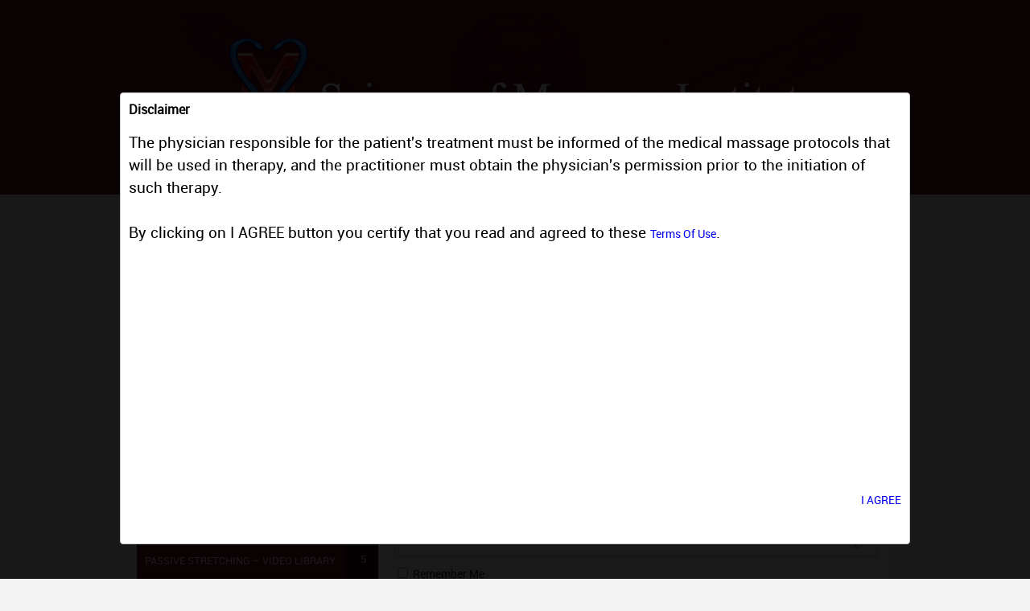

--- FILE ---
content_type: text/html; charset=UTF-8
request_url: https://www.scienceofmassage.com/course/trochanteritis/
body_size: 17961
content:
<!DOCTYPE html>
<html lang="en-US" dir="ltr">
<link rel="image_src" href="//www.scienceofmassage.com/wp-content/uploads/2014/05/logosmall.png"/>
<!-- Vuzzu theme -->

<head><style>img.lazy{min-height:1px}</style><link href="https://www.scienceofmassage.com/wp-content/plugins/w3-total-cache/pub/js/lazyload.min.js" as="script">

	<!-- Meta tags -->
	<meta charset="utf-8">
	
	<meta name="author" content="">
	<meta name="viewport" content="width=device-width, initial-scale=1, maximum-scale=1">

	<!-- Title -->
	<title>Medical Massage Courses &amp; Certification | Science of Massage Institute   &raquo; Trochanteritis &#8211; Video Library Protocol</title>

	<!-- Pingbacks -->
	<link rel="pingback" href="https://www.scienceofmassage.com/xmlrpc.php" />

	<!--[if lt IE 9]>
		<script src="https://html5shim.googlecode.com/svn/trunk/html5.js"></script>
	<![endif]-->
		<!-- Starting wp_head -->
	<meta name='robots' content='max-image-preview:large' />
<link rel="alternate" type="application/rss+xml" title="Medical Massage Courses &amp; Certification | Science of Massage Institute &raquo; Feed" href="https://www.scienceofmassage.com/feed/" />
<link rel="alternate" type="application/rss+xml" title="Medical Massage Courses &amp; Certification | Science of Massage Institute &raquo; Comments Feed" href="https://www.scienceofmassage.com/comments/feed/" />
<link rel="alternate" title="oEmbed (JSON)" type="application/json+oembed" href="https://www.scienceofmassage.com/wp-json/oembed/1.0/embed?url=https%3A%2F%2Fwww.scienceofmassage.com%2Fcourse%2Ftrochanteritis%2F" />
<link rel="alternate" title="oEmbed (XML)" type="text/xml+oembed" href="https://www.scienceofmassage.com/wp-json/oembed/1.0/embed?url=https%3A%2F%2Fwww.scienceofmassage.com%2Fcourse%2Ftrochanteritis%2F&#038;format=xml" />
<style id='wp-img-auto-sizes-contain-inline-css' type='text/css'>
img:is([sizes=auto i],[sizes^="auto," i]){contain-intrinsic-size:3000px 1500px}
/*# sourceURL=wp-img-auto-sizes-contain-inline-css */
</style>
<link rel='stylesheet' id='mp-theme-css' href='https://www.scienceofmassage.com/wp-content/plugins/memberpress/css/ui/theme.css?ver=1.12.11' type='text/css' media='all' />
<link rel='stylesheet' id='dashicons-css' href='https://www.scienceofmassage.com/wp-includes/css/dashicons.min.css' type='text/css' media='all' />
<link rel='stylesheet' id='mp-login-css-css' href='https://www.scienceofmassage.com/wp-content/plugins/memberpress/css/ui/login.css?ver=1.12.11' type='text/css' media='all' />
<style id='wp-block-library-inline-css' type='text/css'>
:root{--wp-block-synced-color:#7a00df;--wp-block-synced-color--rgb:122,0,223;--wp-bound-block-color:var(--wp-block-synced-color);--wp-editor-canvas-background:#ddd;--wp-admin-theme-color:#007cba;--wp-admin-theme-color--rgb:0,124,186;--wp-admin-theme-color-darker-10:#006ba1;--wp-admin-theme-color-darker-10--rgb:0,107,160.5;--wp-admin-theme-color-darker-20:#005a87;--wp-admin-theme-color-darker-20--rgb:0,90,135;--wp-admin-border-width-focus:2px}@media (min-resolution:192dpi){:root{--wp-admin-border-width-focus:1.5px}}.wp-element-button{cursor:pointer}:root .has-very-light-gray-background-color{background-color:#eee}:root .has-very-dark-gray-background-color{background-color:#313131}:root .has-very-light-gray-color{color:#eee}:root .has-very-dark-gray-color{color:#313131}:root .has-vivid-green-cyan-to-vivid-cyan-blue-gradient-background{background:linear-gradient(135deg,#00d084,#0693e3)}:root .has-purple-crush-gradient-background{background:linear-gradient(135deg,#34e2e4,#4721fb 50%,#ab1dfe)}:root .has-hazy-dawn-gradient-background{background:linear-gradient(135deg,#faaca8,#dad0ec)}:root .has-subdued-olive-gradient-background{background:linear-gradient(135deg,#fafae1,#67a671)}:root .has-atomic-cream-gradient-background{background:linear-gradient(135deg,#fdd79a,#004a59)}:root .has-nightshade-gradient-background{background:linear-gradient(135deg,#330968,#31cdcf)}:root .has-midnight-gradient-background{background:linear-gradient(135deg,#020381,#2874fc)}:root{--wp--preset--font-size--normal:16px;--wp--preset--font-size--huge:42px}.has-regular-font-size{font-size:1em}.has-larger-font-size{font-size:2.625em}.has-normal-font-size{font-size:var(--wp--preset--font-size--normal)}.has-huge-font-size{font-size:var(--wp--preset--font-size--huge)}.has-text-align-center{text-align:center}.has-text-align-left{text-align:left}.has-text-align-right{text-align:right}.has-fit-text{white-space:nowrap!important}#end-resizable-editor-section{display:none}.aligncenter{clear:both}.items-justified-left{justify-content:flex-start}.items-justified-center{justify-content:center}.items-justified-right{justify-content:flex-end}.items-justified-space-between{justify-content:space-between}.screen-reader-text{border:0;clip-path:inset(50%);height:1px;margin:-1px;overflow:hidden;padding:0;position:absolute;width:1px;word-wrap:normal!important}.screen-reader-text:focus{background-color:#ddd;clip-path:none;color:#444;display:block;font-size:1em;height:auto;left:5px;line-height:normal;padding:15px 23px 14px;text-decoration:none;top:5px;width:auto;z-index:100000}html :where(.has-border-color){border-style:solid}html :where([style*=border-top-color]){border-top-style:solid}html :where([style*=border-right-color]){border-right-style:solid}html :where([style*=border-bottom-color]){border-bottom-style:solid}html :where([style*=border-left-color]){border-left-style:solid}html :where([style*=border-width]){border-style:solid}html :where([style*=border-top-width]){border-top-style:solid}html :where([style*=border-right-width]){border-right-style:solid}html :where([style*=border-bottom-width]){border-bottom-style:solid}html :where([style*=border-left-width]){border-left-style:solid}html :where(img[class*=wp-image-]){height:auto;max-width:100%}:where(figure){margin:0 0 1em}html :where(.is-position-sticky){--wp-admin--admin-bar--position-offset:var(--wp-admin--admin-bar--height,0px)}@media screen and (max-width:600px){html :where(.is-position-sticky){--wp-admin--admin-bar--position-offset:0px}}

/*# sourceURL=wp-block-library-inline-css */
</style><link rel='stylesheet' id='wc-blocks-style-css' href='https://www.scienceofmassage.com/wp-content/plugins/woocommerce/assets/client/blocks/wc-blocks.css?ver=wc-10.4.3' type='text/css' media='all' />
<style id='global-styles-inline-css' type='text/css'>
:root{--wp--preset--aspect-ratio--square: 1;--wp--preset--aspect-ratio--4-3: 4/3;--wp--preset--aspect-ratio--3-4: 3/4;--wp--preset--aspect-ratio--3-2: 3/2;--wp--preset--aspect-ratio--2-3: 2/3;--wp--preset--aspect-ratio--16-9: 16/9;--wp--preset--aspect-ratio--9-16: 9/16;--wp--preset--color--black: #000000;--wp--preset--color--cyan-bluish-gray: #abb8c3;--wp--preset--color--white: #ffffff;--wp--preset--color--pale-pink: #f78da7;--wp--preset--color--vivid-red: #cf2e2e;--wp--preset--color--luminous-vivid-orange: #ff6900;--wp--preset--color--luminous-vivid-amber: #fcb900;--wp--preset--color--light-green-cyan: #7bdcb5;--wp--preset--color--vivid-green-cyan: #00d084;--wp--preset--color--pale-cyan-blue: #8ed1fc;--wp--preset--color--vivid-cyan-blue: #0693e3;--wp--preset--color--vivid-purple: #9b51e0;--wp--preset--gradient--vivid-cyan-blue-to-vivid-purple: linear-gradient(135deg,rgb(6,147,227) 0%,rgb(155,81,224) 100%);--wp--preset--gradient--light-green-cyan-to-vivid-green-cyan: linear-gradient(135deg,rgb(122,220,180) 0%,rgb(0,208,130) 100%);--wp--preset--gradient--luminous-vivid-amber-to-luminous-vivid-orange: linear-gradient(135deg,rgb(252,185,0) 0%,rgb(255,105,0) 100%);--wp--preset--gradient--luminous-vivid-orange-to-vivid-red: linear-gradient(135deg,rgb(255,105,0) 0%,rgb(207,46,46) 100%);--wp--preset--gradient--very-light-gray-to-cyan-bluish-gray: linear-gradient(135deg,rgb(238,238,238) 0%,rgb(169,184,195) 100%);--wp--preset--gradient--cool-to-warm-spectrum: linear-gradient(135deg,rgb(74,234,220) 0%,rgb(151,120,209) 20%,rgb(207,42,186) 40%,rgb(238,44,130) 60%,rgb(251,105,98) 80%,rgb(254,248,76) 100%);--wp--preset--gradient--blush-light-purple: linear-gradient(135deg,rgb(255,206,236) 0%,rgb(152,150,240) 100%);--wp--preset--gradient--blush-bordeaux: linear-gradient(135deg,rgb(254,205,165) 0%,rgb(254,45,45) 50%,rgb(107,0,62) 100%);--wp--preset--gradient--luminous-dusk: linear-gradient(135deg,rgb(255,203,112) 0%,rgb(199,81,192) 50%,rgb(65,88,208) 100%);--wp--preset--gradient--pale-ocean: linear-gradient(135deg,rgb(255,245,203) 0%,rgb(182,227,212) 50%,rgb(51,167,181) 100%);--wp--preset--gradient--electric-grass: linear-gradient(135deg,rgb(202,248,128) 0%,rgb(113,206,126) 100%);--wp--preset--gradient--midnight: linear-gradient(135deg,rgb(2,3,129) 0%,rgb(40,116,252) 100%);--wp--preset--font-size--small: 13px;--wp--preset--font-size--medium: 20px;--wp--preset--font-size--large: 36px;--wp--preset--font-size--x-large: 42px;--wp--preset--spacing--20: 0.44rem;--wp--preset--spacing--30: 0.67rem;--wp--preset--spacing--40: 1rem;--wp--preset--spacing--50: 1.5rem;--wp--preset--spacing--60: 2.25rem;--wp--preset--spacing--70: 3.38rem;--wp--preset--spacing--80: 5.06rem;--wp--preset--shadow--natural: 6px 6px 9px rgba(0, 0, 0, 0.2);--wp--preset--shadow--deep: 12px 12px 50px rgba(0, 0, 0, 0.4);--wp--preset--shadow--sharp: 6px 6px 0px rgba(0, 0, 0, 0.2);--wp--preset--shadow--outlined: 6px 6px 0px -3px rgb(255, 255, 255), 6px 6px rgb(0, 0, 0);--wp--preset--shadow--crisp: 6px 6px 0px rgb(0, 0, 0);}:where(.is-layout-flex){gap: 0.5em;}:where(.is-layout-grid){gap: 0.5em;}body .is-layout-flex{display: flex;}.is-layout-flex{flex-wrap: wrap;align-items: center;}.is-layout-flex > :is(*, div){margin: 0;}body .is-layout-grid{display: grid;}.is-layout-grid > :is(*, div){margin: 0;}:where(.wp-block-columns.is-layout-flex){gap: 2em;}:where(.wp-block-columns.is-layout-grid){gap: 2em;}:where(.wp-block-post-template.is-layout-flex){gap: 1.25em;}:where(.wp-block-post-template.is-layout-grid){gap: 1.25em;}.has-black-color{color: var(--wp--preset--color--black) !important;}.has-cyan-bluish-gray-color{color: var(--wp--preset--color--cyan-bluish-gray) !important;}.has-white-color{color: var(--wp--preset--color--white) !important;}.has-pale-pink-color{color: var(--wp--preset--color--pale-pink) !important;}.has-vivid-red-color{color: var(--wp--preset--color--vivid-red) !important;}.has-luminous-vivid-orange-color{color: var(--wp--preset--color--luminous-vivid-orange) !important;}.has-luminous-vivid-amber-color{color: var(--wp--preset--color--luminous-vivid-amber) !important;}.has-light-green-cyan-color{color: var(--wp--preset--color--light-green-cyan) !important;}.has-vivid-green-cyan-color{color: var(--wp--preset--color--vivid-green-cyan) !important;}.has-pale-cyan-blue-color{color: var(--wp--preset--color--pale-cyan-blue) !important;}.has-vivid-cyan-blue-color{color: var(--wp--preset--color--vivid-cyan-blue) !important;}.has-vivid-purple-color{color: var(--wp--preset--color--vivid-purple) !important;}.has-black-background-color{background-color: var(--wp--preset--color--black) !important;}.has-cyan-bluish-gray-background-color{background-color: var(--wp--preset--color--cyan-bluish-gray) !important;}.has-white-background-color{background-color: var(--wp--preset--color--white) !important;}.has-pale-pink-background-color{background-color: var(--wp--preset--color--pale-pink) !important;}.has-vivid-red-background-color{background-color: var(--wp--preset--color--vivid-red) !important;}.has-luminous-vivid-orange-background-color{background-color: var(--wp--preset--color--luminous-vivid-orange) !important;}.has-luminous-vivid-amber-background-color{background-color: var(--wp--preset--color--luminous-vivid-amber) !important;}.has-light-green-cyan-background-color{background-color: var(--wp--preset--color--light-green-cyan) !important;}.has-vivid-green-cyan-background-color{background-color: var(--wp--preset--color--vivid-green-cyan) !important;}.has-pale-cyan-blue-background-color{background-color: var(--wp--preset--color--pale-cyan-blue) !important;}.has-vivid-cyan-blue-background-color{background-color: var(--wp--preset--color--vivid-cyan-blue) !important;}.has-vivid-purple-background-color{background-color: var(--wp--preset--color--vivid-purple) !important;}.has-black-border-color{border-color: var(--wp--preset--color--black) !important;}.has-cyan-bluish-gray-border-color{border-color: var(--wp--preset--color--cyan-bluish-gray) !important;}.has-white-border-color{border-color: var(--wp--preset--color--white) !important;}.has-pale-pink-border-color{border-color: var(--wp--preset--color--pale-pink) !important;}.has-vivid-red-border-color{border-color: var(--wp--preset--color--vivid-red) !important;}.has-luminous-vivid-orange-border-color{border-color: var(--wp--preset--color--luminous-vivid-orange) !important;}.has-luminous-vivid-amber-border-color{border-color: var(--wp--preset--color--luminous-vivid-amber) !important;}.has-light-green-cyan-border-color{border-color: var(--wp--preset--color--light-green-cyan) !important;}.has-vivid-green-cyan-border-color{border-color: var(--wp--preset--color--vivid-green-cyan) !important;}.has-pale-cyan-blue-border-color{border-color: var(--wp--preset--color--pale-cyan-blue) !important;}.has-vivid-cyan-blue-border-color{border-color: var(--wp--preset--color--vivid-cyan-blue) !important;}.has-vivid-purple-border-color{border-color: var(--wp--preset--color--vivid-purple) !important;}.has-vivid-cyan-blue-to-vivid-purple-gradient-background{background: var(--wp--preset--gradient--vivid-cyan-blue-to-vivid-purple) !important;}.has-light-green-cyan-to-vivid-green-cyan-gradient-background{background: var(--wp--preset--gradient--light-green-cyan-to-vivid-green-cyan) !important;}.has-luminous-vivid-amber-to-luminous-vivid-orange-gradient-background{background: var(--wp--preset--gradient--luminous-vivid-amber-to-luminous-vivid-orange) !important;}.has-luminous-vivid-orange-to-vivid-red-gradient-background{background: var(--wp--preset--gradient--luminous-vivid-orange-to-vivid-red) !important;}.has-very-light-gray-to-cyan-bluish-gray-gradient-background{background: var(--wp--preset--gradient--very-light-gray-to-cyan-bluish-gray) !important;}.has-cool-to-warm-spectrum-gradient-background{background: var(--wp--preset--gradient--cool-to-warm-spectrum) !important;}.has-blush-light-purple-gradient-background{background: var(--wp--preset--gradient--blush-light-purple) !important;}.has-blush-bordeaux-gradient-background{background: var(--wp--preset--gradient--blush-bordeaux) !important;}.has-luminous-dusk-gradient-background{background: var(--wp--preset--gradient--luminous-dusk) !important;}.has-pale-ocean-gradient-background{background: var(--wp--preset--gradient--pale-ocean) !important;}.has-electric-grass-gradient-background{background: var(--wp--preset--gradient--electric-grass) !important;}.has-midnight-gradient-background{background: var(--wp--preset--gradient--midnight) !important;}.has-small-font-size{font-size: var(--wp--preset--font-size--small) !important;}.has-medium-font-size{font-size: var(--wp--preset--font-size--medium) !important;}.has-large-font-size{font-size: var(--wp--preset--font-size--large) !important;}.has-x-large-font-size{font-size: var(--wp--preset--font-size--x-large) !important;}
/*# sourceURL=global-styles-inline-css */
</style>

<style id='classic-theme-styles-inline-css' type='text/css'>
/*! This file is auto-generated */
.wp-block-button__link{color:#fff;background-color:#32373c;border-radius:9999px;box-shadow:none;text-decoration:none;padding:calc(.667em + 2px) calc(1.333em + 2px);font-size:1.125em}.wp-block-file__button{background:#32373c;color:#fff;text-decoration:none}
/*# sourceURL=/wp-includes/css/classic-themes.min.css */
</style>
<link rel='stylesheet' id='cssmenumaker-base-styles-css' href='https://www.scienceofmassage.com/wp-content/plugins/cssmenumaker_pro/css/menu_styles.css' type='text/css' media='all' />
<link rel='stylesheet' id='fv_flowplayer-css' href='https://www.scienceofmassage.com/wp-content/fv-flowplayer-custom/style-1.css?ver=1732231291' type='text/css' media='all' />
<link rel='stylesheet' id='woocommerce-layout-css' href='https://www.scienceofmassage.com/wp-content/plugins/woocommerce/assets/css/woocommerce-layout.css?ver=10.4.3' type='text/css' media='all' />
<link rel='stylesheet' id='woocommerce-smallscreen-css' href='https://www.scienceofmassage.com/wp-content/plugins/woocommerce/assets/css/woocommerce-smallscreen.css?ver=10.4.3' type='text/css' media='only screen and (max-width: 768px)' />
<link rel='stylesheet' id='woocommerce-general-css' href='https://www.scienceofmassage.com/wp-content/plugins/woocommerce/assets/css/woocommerce.css?ver=10.4.3' type='text/css' media='all' />
<style id='woocommerce-inline-inline-css' type='text/css'>
.woocommerce form .form-row .required { visibility: visible; }
/*# sourceURL=woocommerce-inline-inline-css */
</style>
<link rel='stylesheet' id='wp-polls-css' href='https://www.scienceofmassage.com/wp-content/plugins/wp-polls/polls-css.css?ver=2.77.3' type='text/css' media='all' />
<style id='wp-polls-inline-css' type='text/css'>
.wp-polls .pollbar {
	margin: 1px;
	font-size: 6px;
	line-height: 8px;
	height: 8px;
	background: #690a1a;
	border: 1px solid #c8c8c8;
}

/*# sourceURL=wp-polls-inline-css */
</style>
<link rel='stylesheet' id='grid-text-css' href='https://www.scienceofmassage.com/wp-content/themes/wp-education/includes/css/grid/text.css?ver=1.0' type='text/css' media='all' />
<link rel='stylesheet' id='grid-reset-css' href='https://www.scienceofmassage.com/wp-content/themes/wp-education/includes/css/grid/reset.css?ver=1.0' type='text/css' media='all' />
<link rel='stylesheet' id='grid-960-css' href='https://www.scienceofmassage.com/wp-content/themes/wp-education/includes/css/grid/960.css?ver=1.0' type='text/css' media='all' />
<link rel='stylesheet' id='wpe-style-css' href='https://www.scienceofmassage.com/wp-content/themes/wp-education/style.css?ver=1.0' type='text/css' media='all' />
<link rel='stylesheet' id='flexslider-css' href='https://www.scienceofmassage.com/wp-content/themes/wp-education/includes/css/flexslider.css?ver=2.0' type='text/css' media='all' />
<link rel='stylesheet' id='superfish-css' href='https://www.scienceofmassage.com/wp-content/themes/wp-education/includes/css/superfish.css?ver=1.0' type='text/css' media='all' />
<link rel='stylesheet' id='lightbox-css' href='https://www.scienceofmassage.com/wp-content/themes/wp-education/includes/css/lightbox.css?ver=1.0' type='text/css' media='all' />
<link rel='stylesheet' id='jquery-ui-css' href='https://www.scienceofmassage.com/wp-content/themes/wp-education/includes/css/jqueryui.css?ver=1.0' type='text/css' media='all' />
<link rel='stylesheet' id='preset-css-css' href='https://www.scienceofmassage.com/wp-content/themes/wp-education/includes/css/skins/red.css?ver=1.0' type='text/css' media='all' />
<link rel='stylesheet' id='responsive-css' href='https://www.scienceofmassage.com/wp-content/themes/wp-education/includes/css/responsive.css?ver=1.0' type='text/css' media='all' />
<link rel='stylesheet' id='tablepress-default-css' href='https://www.scienceofmassage.com/wp-content/tablepress-combined.min.css?ver=56' type='text/css' media='all' />
<script type="text/javascript" src="https://www.scienceofmassage.com/wp-includes/js/jquery/jquery.min.js?ver=3.7.1" id="jquery-core-js"></script>
<script type="text/javascript" src="https://www.scienceofmassage.com/wp-includes/js/jquery/jquery-migrate.min.js?ver=3.4.1" id="jquery-migrate-js"></script>
<script type="text/javascript" src="https://www.scienceofmassage.com/wp-includes/js/underscore.min.js?ver=1.13.7" id="underscore-js"></script>
<script type="text/javascript" src="https://www.scienceofmassage.com/wp-includes/js/dist/hooks.min.js?ver=dd5603f07f9220ed27f1" id="wp-hooks-js"></script>
<script type="text/javascript" src="https://www.scienceofmassage.com/wp-includes/js/dist/i18n.min.js?ver=c26c3dc7bed366793375" id="wp-i18n-js"></script>
<script type="text/javascript" id="wp-i18n-js-after">
/* <![CDATA[ */
wp.i18n.setLocaleData( { 'text direction\u0004ltr': [ 'ltr' ] } );
//# sourceURL=wp-i18n-js-after
/* ]]> */
</script>
<script type="text/javascript" src="https://www.scienceofmassage.com/wp-content/plugins/memberpress/js/login.js?ver=1.12.11" id="mepr-login-js-js"></script>
<script type="text/javascript" src="https://www.scienceofmassage.com/wp-content/plugins/woocommerce/assets/js/jquery-blockui/jquery.blockUI.min.js?ver=2.7.0-wc.10.4.3" id="wc-jquery-blockui-js" defer="defer" data-wp-strategy="defer"></script>
<script type="text/javascript" id="wc-add-to-cart-js-extra">
/* <![CDATA[ */
var wc_add_to_cart_params = {"ajax_url":"/wp-admin/admin-ajax.php","wc_ajax_url":"/?wc-ajax=%%endpoint%%","i18n_view_cart":"View cart","cart_url":"https://www.scienceofmassage.com/cart/","is_cart":"","cart_redirect_after_add":"yes"};
//# sourceURL=wc-add-to-cart-js-extra
/* ]]> */
</script>
<script type="text/javascript" src="https://www.scienceofmassage.com/wp-content/plugins/woocommerce/assets/js/frontend/add-to-cart.min.js?ver=10.4.3" id="wc-add-to-cart-js" defer="defer" data-wp-strategy="defer"></script>
<script type="text/javascript" src="https://www.scienceofmassage.com/wp-content/plugins/woocommerce/assets/js/js-cookie/js.cookie.min.js?ver=2.1.4-wc.10.4.3" id="wc-js-cookie-js" defer="defer" data-wp-strategy="defer"></script>
<script type="text/javascript" id="woocommerce-js-extra">
/* <![CDATA[ */
var woocommerce_params = {"ajax_url":"/wp-admin/admin-ajax.php","wc_ajax_url":"/?wc-ajax=%%endpoint%%","i18n_password_show":"Show password","i18n_password_hide":"Hide password"};
//# sourceURL=woocommerce-js-extra
/* ]]> */
</script>
<script type="text/javascript" src="https://www.scienceofmassage.com/wp-content/plugins/woocommerce/assets/js/frontend/woocommerce.min.js?ver=10.4.3" id="woocommerce-js" defer="defer" data-wp-strategy="defer"></script>
<link rel="https://api.w.org/" href="https://www.scienceofmassage.com/wp-json/" /><link rel="EditURI" type="application/rsd+xml" title="RSD" href="https://www.scienceofmassage.com/xmlrpc.php?rsd" />

<link rel="canonical" href="https://www.scienceofmassage.com/course/trochanteritis/" />
<link rel='shortlink' href='https://www.scienceofmassage.com/?p=1182' />

<style type="text/css">

	.main,.second { color: #fff !important; } .third { color: #565656 !important; }

	
	
	
	
	
			.slider { height: 330px !important; }
	

	 .container { font-size : 16px !important; }  .container a { font-size : 14px !important; }  .container .post_block .block .info { font-size : 11px !important; }  .container h1 { font-size : 18px !important; }  .container h2 { font-size : 16px !important; }  .container h3 { font-size : 14px !important; }  .container h4 { font-size : 12px !important; }  .container h5 { font-size : 11px !important; }  .container h6 { font-size : 10px !important; } 
	</style>
	<noscript><style>.woocommerce-product-gallery{ opacity: 1 !important; }</style></noscript>
			<style type="text/css" id="wp-custom-css">
			@media not (pointer:fine), screen and (max-width: 1000px) {
	.modelContainer {
		display: none;
	}
}

@media screen and (max-width: 350px) {
	#post-1528 {
		display: none;
	}
}

.aligncenter {
	text-align: center;
}


.content div.no-image a h2 {
  color: orange;
  border: 0;
}

.content div.no-image .price .amount .woocommerce-Price-currencySymbol {
  color: red;
  display: inline;
}

.content div.no-image .price .amount {
  color: red;
}

.content div.no-image .price {
  color: red;
  position: absolute;
  top: 120px;
  left: 23px;
}

body #mindloop_disclaimer_content {
    width:75%;
}

#sgcboxContent img {
	padding: 5px;
}

.content .featured .featured_post span.woocommerce-Price-amount {
	display: inline
}

.no-text-decoration a.sg-show-popup {
	  text-decoration: none;
}

.sgpb-popup-builder-content-html p {
	padding-bottom: 20px;
}

figcaption {
	text-align: center;
}

.container_12 .head_logo.grid_4 {
	width: 100%;	
}

.flex-responsive-two-column {
  float: left;
  width: 50%;
  box-sizing: border-box;
}

.flex-responsive-two-row:after {
  content: "";
  display: table;
  clear: both;
}

@media screen and (max-width: 800px) {
  .flex-responsive-two-column {
    width: 100%;
  }
	
  .head_content .head_logo {
	  float: unset;
  }
}

.width60pct {
	width: 60%;
}

.slider h1 a {
	text-decoration: underline;
}

.woocommerce ul.products li.product a {
	padding-left: 0;
}

.woocommerce ul.products li.product .button {
	display: none;
}

.woocommerce ul.products li.product .price {
	display: flex;
}

.woocommerce_seminar_thumbnail {
  background-image: url('/wp-content/uploads/2016/04/DOOR2.jpg'); 	
}

.content.full {
	margin-top: 40px;
}		</style>
		<script>
  (function(n,i,v,r,s,c,x,z){x=window.AwsRumClient={q:[],n:n,i:i,v:v,r:r,c:c};window[n]=function(c,p){x.q.push({c:c,p:p});};z=document.createElement('script');z.async=true;z.src=s;document.head.insertBefore(z,document.head.getElementsByTagName('script')[0]);})(
    'cwr',
    '59c50d4a-e690-43b3-91de-5d28266700a9',
    '1.0.0',
    'us-east-1',
    'https://client.rum.us-east-1.amazonaws.com/1.12.0/cwr.js',
    {
      sessionSampleRate: 1,
      guestRoleArn: "arn:aws:iam::875305879570:role/RUM-Monitor-us-east-1-875305879570-8918418787761-Unauth",
      identityPoolId: "us-east-1:1752aae7-84b4-4065-ab18-43e7d381b88d",
      endpoint: "https://dataplane.rum.us-east-1.amazonaws.com",
      telemetries: ["performance","errors","http"],
      allowCookies: true,
      enableXRay: false
    }
  );
</script>
<!--script type="text/javascript">(function() {var walkme = document.createElement('script'); walkme.type = 'text/javascript'; walkme.async = true; walkme.src = 'https://d3b3ehuo35wzeh.cloudfront.net/users/f98c2beeb2fd43b3bac7dd5e957274b7/walkme_f98c2beeb2fd43b3bac7dd5e957274b7_https.js'; var s = document.getElementsByTagName('script')[0]; -s.parentNode.insertBefore(walkme, s);})();</script-->
 <script>
  (function(i,s,o,g,r,a,m){i['GoogleAnalyticsObject']=r;i[r]=i[r]||function(){
  (i[r].q=i[r].q||[]).push(arguments)},i[r].l=1*new Date();a=s.createElement(o),
  m=s.getElementsByTagName(o)[0];a.async=1;a.src=g;m.parentNode.insertBefore(a,m)
  })(window,document,'script','//www.google-analytics.com/analytics.js','ga');

  ga('create', 'UA-466824-2', 'auto');
  ga('send', 'pageview');

</script>
<link rel='stylesheet' id='woocommercebulkdiscount-style-css' href='https://www.scienceofmassage.com/wp-content/plugins/woocommerce-bulk-discount/css/style.css' type='text/css' media='all' />
<link rel='stylesheet' id='dynamic-css-5425-css' href='https://www.scienceofmassage.com/wp-admin/admin-ajax.php?action=pro_dynamic_css&#038;selected=5425' type='text/css' media='all' />
<link rel='stylesheet' id='dynamic-css-4610-css' href='https://www.scienceofmassage.com/wp-admin/admin-ajax.php?action=pro_dynamic_css&#038;selected=4610' type='text/css' media='all' />
<link rel='stylesheet' id='dynamic-css-5435-css' href='https://www.scienceofmassage.com/wp-admin/admin-ajax.php?action=pro_dynamic_css&#038;selected=5435' type='text/css' media='all' />
<link rel='stylesheet' id='dynamic-css-2178-css' href='https://www.scienceofmassage.com/wp-admin/admin-ajax.php?action=pro_dynamic_css&#038;selected=2178' type='text/css' media='all' />
<link rel='stylesheet' id='dynamic-css-2278-css' href='https://www.scienceofmassage.com/wp-admin/admin-ajax.php?action=pro_dynamic_css&#038;selected=2278' type='text/css' media='all' />
<link rel='stylesheet' id='disclaimer_popup-css' href='https://www.scienceofmassage.com/wp-content/plugins/accept-disclaimer-overlayer/css/popup.css' type='text/css' media='all' />
</head>

<body class="wp-singular courses-template-default single single-courses postid-1182 wp-theme-wp-education theme-wp-education woocommerce-no-js">

	<header>

		<div class="header">

			
			<div class="head_content container_12">

				<div class="clear"></div>	<div class="grid_12">

		<div class="head_logo grid_4 ">
						<a href="https://www.scienceofmassage.com" class="aligncenter_text">
				<img src="data:image/svg+xml,%3Csvg%20xmlns='http://www.w3.org/2000/svg'%20viewBox='0%200%20955%20189'%3E%3C/svg%3E" data-src="https://www.scienceofmassage.com/wp-content/uploads/2014/08/newlogo.png" class="logoresponsive lazy"
				 />
			</a>
			
			
			<div class="clear"></div>
		</div>

		
	</div>

	

				<!-- HEADER MAIN NAVIGATION BEGIN -->
				<nav>

					<div class="clear"></div>

					<a href="#" class="mainmenu_mobile" style="display:none" onclick="$v(this).next().slideToggle();return false;"> 
						<span> Main navigation </span>
						<span class="alignright"> </span>
					</a>

					<div class="main_nav grid_12" id="main_menu">

						<ul class="sf-menu" id="main_menu"><li id="menu-item-953" class="menu-item menu-item-type-post_type menu-item-object-page menu-item-home menu-item-953"><a href="https://www.scienceofmassage.com/">Home</a></li>
<li id="menu-item-759" class="menu-item menu-item-type-custom menu-item-object-custom menu-item-has-children menu-item-759"><a>Journal of Massage Science</a>
<ul class="sub-menu">
	<li id="menu-item-1539" class="menu-item menu-item-type-post_type menu-item-object-post menu-item-1539"><a href="https://www.scienceofmassage.com/2014/08/journals-by-issue/">Journal by Issue</a></li>
	<li id="menu-item-800" class="menu-item menu-item-type-taxonomy menu-item-object-category menu-item-800"><a href="https://www.scienceofmassage.com/category/stress-reduction-massage/">Stress Reduction</a></li>
	<li id="menu-item-797" class="menu-item menu-item-type-taxonomy menu-item-object-category menu-item-797"><a href="https://www.scienceofmassage.com/category/medical-massage/">Medical Massage</a></li>
	<li id="menu-item-798" class="menu-item menu-item-type-taxonomy menu-item-object-category menu-item-798"><a href="https://www.scienceofmassage.com/category/sport-massage/">Sport Massage</a></li>
	<li id="menu-item-799" class="menu-item menu-item-type-taxonomy menu-item-object-category menu-item-799"><a href="https://www.scienceofmassage.com/category/good-apples-bad-apples/">Trending Articles</a></li>
	<li id="menu-item-801" class="menu-item menu-item-type-taxonomy menu-item-object-category menu-item-801"><a href="https://www.scienceofmassage.com/category/case-studies/">Case Studies</a></li>
</ul>
</li>
<li id="menu-item-1044" class="menu-item menu-item-type-post_type menu-item-object-page menu-item-1044"><a href="https://www.scienceofmassage.com/video-library/">Video Library</a></li>
<li id="menu-item-3556" class="menu-item menu-item-type-post_type menu-item-object-page menu-item-3556"><a href="https://www.scienceofmassage.com/seminars/">Seminars</a></li>
<li id="menu-item-4350" class="menu-item menu-item-type-custom menu-item-object-custom menu-item-has-children menu-item-4350"><a>Certification</a>
<ul class="sub-menu">
	<li id="menu-item-74203" class="menu-item menu-item-type-post_type menu-item-object-page menu-item-74203"><a href="https://www.scienceofmassage.com/medical-massage-certification-program/">Certification Program</a></li>
	<li id="menu-item-4356" class="menu-item menu-item-type-post_type menu-item-object-page menu-item-4356"><a href="https://www.scienceofmassage.com/meet-our-cmmps/">Meet Our CMMPs</a></li>
</ul>
</li>
<li id="menu-item-77270" class="menu-item menu-item-type-taxonomy menu-item-object-category menu-item-77270"><a href="https://www.scienceofmassage.com/category/blog/">SOMI&#8217;S BLOG</a></li>
<li id="menu-item-2719" class="menu-item menu-item-type-custom menu-item-object-custom menu-item-2719"><a href="/account/">My Account</a></li>
</ul>
						<form method="get" role="search" id="searchform" action="https://www.scienceofmassage.com/">

							<input type="text" name="s" id="s" class="search" value="" placeholder="search now..." />
							<span style="width: 30px; height:30px; position: absolute; right: 15px; top: 8px; cursor: pointer;" onclick="document.getElementById('searchform').submit();"></span>
						</form>

						<div class="clear"></div>

					</div>

				</nav>
				<!-- HEADER MAIN NAVIGATION END -->

			</div>



		</div>

	</header>

	<!-- MOBILE SEARCH -->
	<form method="get" role="search" id="searchform" class="mobile_search" action="https://www.scienceofmassage.com/" style="display:none">

		<input type="text" name="s" id="s" class="rounded_1" value="" placeholder="search now..." />

	</form>
	<!-- MOBILE SEARCH END -->


	<div class="container container_12">

		
<aside>
	
	<div class="sidebar grid_4 alignleft">

		<div class="widget rounded_2 widget_text"><h1>My Membership</h1>			<div class="textwidget">
<div id="mepr-logged-out-template">
  <span class="mepr-link-span"><a href="https://www.scienceofmassage.com/login/">Login</a></span>
</div>


<br/>
      <a href="https://www.scienceofmassage.com/register/science-of-massage-institute-membership/" class="mepr_product_link mepr-product-link-1633"> Subscribe to the Video Library! </a>
        
</div>
		</div><div id="cssmenu-5425" class="cssmenumaker-menu "><ul id="menu-free-educational-materials-from-video-library" class=""><li id="menu-item-5423" class="menu-item menu-item-type-custom menu-item-object-custom menu-item-has-children has-sub"><a href="#"><span>Free Educational Materials from Video Library</span></a>
<ul>
	<li id="menu-item-5424" class="menu-item menu-item-type-post_type menu-item-object-courses"><a href="https://www.scienceofmassage.com/course/anterior-scalene-muscle-syndrome/"><span>Anterior Scalene Muscle Syndrome – Video Library Protocol</span></a></li>
	<li id="menu-item-5462" class="menu-item menu-item-type-post_type menu-item-object-post"><a href="https://www.scienceofmassage.com/2009/01/friction-kneading-fk/"><span>Friction-Kneading (FK)</span></a></li>
</ul>
</li>
</ul></div><div id="cssmenu-4610" class="cssmenumaker-menu "><ul id="menu-basic-techniques" class=""><li id="menu-item-2166" class="menu-item menu-item-type-custom menu-item-object-custom"><a href="#"><span>BASIC MEDICAL MASSAGE TECHNIQUES</span></a></li>
<li id="menu-item-2097" class="menu-item menu-item-type-post_type menu-item-object-courses menu-item-has-children has-sub"><a href="https://www.scienceofmassage.com/course/compression/"><span>Compression – Video Library</span></a>
<ul>
	<li id="menu-item-2737" class="menu-item menu-item-type-custom menu-item-object-custom"><a href="/course/compression"><span>General Characteristics</span></a></li>
	<li id="menu-item-2103" class="menu-item menu-item-type-custom menu-item-object-custom"><a href="/course/compression/#Regional_Compression"><span>Regional compression</span></a></li>
	<li id="menu-item-2104" class="menu-item menu-item-type-custom menu-item-object-custom"><a href="/course/compression/#Pumping"><span>Pumping</span></a></li>
	<li id="menu-item-2105" class="menu-item menu-item-type-custom menu-item-object-custom"><a href="/course/compression/#Ischemic_Compression"><span>Ischemic compression</span></a></li>
</ul>
</li>
<li id="menu-item-2096" class="menu-item menu-item-type-post_type menu-item-object-courses menu-item-has-children has-sub"><a href="https://www.scienceofmassage.com/course/effleurage/"><span>Effleurage – Video Library</span></a>
<ul>
	<li id="menu-item-2738" class="menu-item menu-item-type-custom menu-item-object-custom"><a href="/course/effleurage"><span>General Characteristics</span></a></li>
	<li id="menu-item-2106" class="menu-item menu-item-type-custom menu-item-object-custom"><a href="/course/effleurage/#FlatSuper"><span>Flat superficial effleurage</span></a></li>
	<li id="menu-item-2107" class="menu-item menu-item-type-custom menu-item-object-custom"><a href="/course/effleurage/#FlatStrong"><span>Flat strong effleurage</span></a></li>
	<li id="menu-item-2108" class="menu-item menu-item-type-custom menu-item-object-custom"><a href="/course/effleurage/#GraspingPerm"><span>Grasping permanent effleurage</span></a></li>
	<li id="menu-item-2109" class="menu-item menu-item-type-custom menu-item-object-custom"><a href="/course/effleurage/#GraspUnequal"><span>Grasping effleurage with unequally distributed pressure</span></a></li>
	<li id="menu-item-2110" class="menu-item menu-item-type-custom menu-item-object-custom"><a href="/course/effleurage/#GraspInterr"><span>Grasping interruptive effleurage</span></a></li>
	<li id="menu-item-2111" class="menu-item menu-item-type-custom menu-item-object-custom"><a href="/course/effleurage/#Ridging"><span>Ridging effleurage</span></a></li>
	<li id="menu-item-2112" class="menu-item menu-item-type-custom menu-item-object-custom"><a href="/course/effleurage/#Raking"><span>Raking effleurage</span></a></li>
	<li id="menu-item-2113" class="menu-item menu-item-type-custom menu-item-object-custom"><a href="/course/effleurage/#Locked"><span>Effleurage with locked hands</span></a></li>
	<li id="menu-item-2114" class="menu-item menu-item-type-custom menu-item-object-custom"><a href="/course/effleurage/#Pinching"><span>Pinching effleurage</span></a></li>
</ul>
</li>
<li id="menu-item-2099" class="menu-item menu-item-type-post_type menu-item-object-courses menu-item-has-children has-sub"><a href="https://www.scienceofmassage.com/course/friction/"><span>Friction – Video Library</span></a>
<ul>
	<li id="menu-item-2739" class="menu-item menu-item-type-custom menu-item-object-custom"><a href="/course/friction"><span>General Characteristics</span></a></li>
	<li id="menu-item-2115" class="menu-item menu-item-type-custom menu-item-object-custom"><a href="/course/friction/#Sawing_Friction"><span>Sawing Friction</span></a></li>
	<li id="menu-item-2116" class="menu-item menu-item-type-custom menu-item-object-custom"><a href="/course/friction/#Aligned_Friction"><span>Aligned Friction</span></a></li>
	<li id="menu-item-2117" class="menu-item menu-item-type-custom menu-item-object-custom"><a href="/course/friction/#Stretching_Friction"><span>Stretching Friction</span></a></li>
	<li id="menu-item-2118" class="menu-item menu-item-type-custom menu-item-object-custom"><a href="/course/friction/#Planing_Friction"><span>Planing Friction</span></a></li>
	<li id="menu-item-2119" class="menu-item menu-item-type-custom menu-item-object-custom"><a href="/course/friction/#Sarkisov_Sirasini_Friction"><span>Sarkisov-Sirasini&#8217;s Friction</span></a></li>
	<li id="menu-item-2120" class="menu-item menu-item-type-custom menu-item-object-custom"><a href="/course/friction/#Crossing_Friction"><span>Crossing Friction</span></a></li>
	<li id="menu-item-2121" class="menu-item menu-item-type-custom menu-item-object-custom"><a href="/course/friction/#Cyriax_Friction"><span>Cyriax&#8217;s Friction</span></a></li>
	<li id="menu-item-2122" class="menu-item menu-item-type-custom menu-item-object-custom"><a href="/course/friction/#Ridging_Friction"><span>Ridging Friction</span></a></li>
	<li id="menu-item-2123" class="menu-item menu-item-type-custom menu-item-object-custom"><a href="/course/friction/#Friction_Kneading"><span>Friction-Kneading</span></a></li>
	<li id="menu-item-2124" class="menu-item menu-item-type-custom menu-item-object-custom"><a href="/course/friction/#Superficial_Friction"><span>Superficial Friction</span></a></li>
	<li id="menu-item-2125" class="menu-item menu-item-type-custom menu-item-object-custom"><a href="/course/friction/#Elbow_Friction"><span>Elbow Friction</span></a></li>
	<li id="menu-item-2126" class="menu-item menu-item-type-custom menu-item-object-custom"><a href="/course/friction/#Grasping_Permanent_Friction"><span>Grasping Permanent Friction</span></a></li>
	<li id="menu-item-2127" class="menu-item menu-item-type-custom menu-item-object-custom"><a href="/course/friction/#Friction_With_Interlocked_Hands"><span>Friction With Interlocked Hands</span></a></li>
	<li id="menu-item-2128" class="menu-item menu-item-type-custom menu-item-object-custom"><a href="/course/friction/#Pinching_Friction"><span>Pinching Friction</span></a></li>
</ul>
</li>
<li id="menu-item-2098" class="menu-item menu-item-type-post_type menu-item-object-courses menu-item-has-children has-sub"><a href="https://www.scienceofmassage.com/course/kneading/"><span>Kneading – Video Library</span></a>
<ul>
	<li id="menu-item-2740" class="menu-item menu-item-type-custom menu-item-object-custom"><a href="/course/kneading"><span>General Characteristics</span></a></li>
	<li id="menu-item-2129" class="menu-item menu-item-type-custom menu-item-object-custom"><a href="/course/kneading/#LK"><span>Longitudinal kneading</span></a></li>
	<li id="menu-item-2130" class="menu-item menu-item-type-custom menu-item-object-custom"><a href="/course/kneading/#TK"><span>Transverse kneading</span></a></li>
	<li id="menu-item-2131" class="menu-item menu-item-type-custom menu-item-object-custom"><a href="/course/kneading/#SK"><span>Simple kneading</span></a></li>
	<li id="menu-item-2132" class="menu-item menu-item-type-custom menu-item-object-custom"><a href="/course/kneading/#DK"><span>Digital kneading</span></a></li>
	<li id="menu-item-2133" class="menu-item menu-item-type-custom menu-item-object-custom"><a href="/course/kneading/#ScK"><span>Scrolling kneading</span></a></li>
	<li id="menu-item-2134" class="menu-item menu-item-type-custom menu-item-object-custom"><a href="/course/kneading/#DScK"><span>Double scrolling kneading</span></a></li>
	<li id="menu-item-2135" class="menu-item menu-item-type-custom menu-item-object-custom"><a href="/course/kneading/#MK"><span>Mobile kneading</span></a></li>
	<li id="menu-item-2136" class="menu-item menu-item-type-custom menu-item-object-custom"><a href="/course/kneading/#PK"><span>Pinching kneading</span></a></li>
	<li id="menu-item-2137" class="menu-item menu-item-type-custom menu-item-object-custom"><a href="/course/kneading/#RollK"><span>Rolling kneading</span></a></li>
	<li id="menu-item-2138" class="menu-item menu-item-type-custom menu-item-object-custom"><a href="/course/kneading/#StK"><span>Stretching kneading</span></a></li>
	<li id="menu-item-2139" class="menu-item menu-item-type-custom menu-item-object-custom"><a href="/course/kneading/#TDK"><span>Tissue displacement kneading</span></a></li>
	<li id="menu-item-2140" class="menu-item menu-item-type-custom menu-item-object-custom"><a href="/course/kneading/#WK"><span>Wave kneading</span></a></li>
	<li id="menu-item-2141" class="menu-item menu-item-type-custom menu-item-object-custom"><a href="/course/kneading/#SkK"><span>Skin kneading</span></a></li>
</ul>
</li>
<li id="menu-item-2100" class="menu-item menu-item-type-post_type menu-item-object-courses menu-item-has-children has-sub"><a href="https://www.scienceofmassage.com/course/passive-stretching/"><span>Passive Stretching – Video Library</span></a>
<ul>
	<li id="menu-item-2741" class="menu-item menu-item-type-custom menu-item-object-custom"><a href="/course/passive-stretching"><span>General Characteristics</span></a></li>
	<li id="menu-item-2143" class="menu-item menu-item-type-custom menu-item-object-custom"><a href="/course/passive-stretching/#SS_Extremity"><span>Stretching along the axis of an extremity</span></a></li>
	<li id="menu-item-2144" class="menu-item menu-item-type-custom menu-item-object-custom"><a href="/course/passive-stretching/#SS_ROM"><span>Stretching using the range of motion</span></a></li>
	<li id="menu-item-2145" class="menu-item menu-item-type-custom menu-item-object-custom"><a href="/course/passive-stretching/#ST_Percussion"><span>Combination of stretching and percussion/compression</span></a></li>
	<li id="menu-item-2146" class="menu-item menu-item-type-custom menu-item-object-custom"><a href="/course/passive-stretching/#Local"><span>Local stretching</span></a></li>
</ul>
</li>
<li id="menu-item-2101" class="menu-item menu-item-type-post_type menu-item-object-courses menu-item-has-children has-sub"><a href="https://www.scienceofmassage.com/course/percussion/"><span>Percussion – Video Library</span></a>
<ul>
	<li id="menu-item-2742" class="menu-item menu-item-type-custom menu-item-object-custom"><a href="/course/percussion/"><span>General Characteristics</span></a></li>
	<li id="menu-item-2160" class="menu-item menu-item-type-custom menu-item-object-custom"><a href="/course/percussion/#TP"><span>Tapping</span></a></li>
	<li id="menu-item-2162" class="menu-item menu-item-type-custom menu-item-object-custom"><a href="/course/percussion/#HC"><span>Hacking</span></a></li>
	<li id="menu-item-2161" class="menu-item menu-item-type-custom menu-item-object-custom"><a href="/course/percussion/#SL"><span>Slapping</span></a></li>
	<li id="menu-item-2163" class="menu-item menu-item-type-custom menu-item-object-custom"><a href="/course/percussion/#BT"><span>Beating</span></a></li>
	<li id="menu-item-2164" class="menu-item menu-item-type-custom menu-item-object-custom"><a href="/course/percussion/#Cupping"><span>Cupping</span></a></li>
	<li id="menu-item-2165" class="menu-item menu-item-type-custom menu-item-object-custom"><a href="/course/percussion/#WP"><span>Whipping Percussion</span></a></li>
</ul>
</li>
<li id="menu-item-2102" class="menu-item menu-item-type-post_type menu-item-object-courses menu-item-has-children has-sub"><a href="https://www.scienceofmassage.com/course/vibration/"><span>Vibration – Video Library</span></a>
<ul>
	<li id="menu-item-2743" class="menu-item menu-item-type-custom menu-item-object-custom"><a href="/course/vibration"><span>General Characteristics</span></a></li>
	<li id="menu-item-2148" class="menu-item menu-item-type-custom menu-item-object-custom"><a href="/course/vibration/#Fixed"><span>Fixed</span></a></li>
	<li id="menu-item-2149" class="menu-item menu-item-type-custom menu-item-object-custom"><a href="/course/vibration/#Mobile"><span>Mobile</span></a></li>
	<li id="menu-item-2150" class="menu-item menu-item-type-custom menu-item-object-custom"><a href="/course/vibration/#Perm"><span>Permanent</span></a></li>
	<li id="menu-item-2151" class="menu-item menu-item-type-custom menu-item-object-custom"><a href="/course/vibration/#Inter"><span>Interruptive</span></a></li>
	<li id="menu-item-2152" class="menu-item menu-item-type-custom menu-item-object-custom"><a href="/course/vibration/#Deep"><span>Deep</span></a></li>
	<li id="menu-item-2153" class="menu-item menu-item-type-custom menu-item-object-custom"><a href="/course/vibration/#Super"><span>Superficial</span></a></li>
	<li id="menu-item-2155" class="menu-item menu-item-type-custom menu-item-object-custom"><a href="/course/vibration/#Rock"><span>Rocking</span></a></li>
	<li id="menu-item-2156" class="menu-item menu-item-type-custom menu-item-object-custom"><a href="/course/vibration/#Push"><span>Pushing</span></a></li>
	<li id="menu-item-2157" class="menu-item menu-item-type-custom menu-item-object-custom"><a href="/course/vibration/#Shake"><span>Shaking</span></a></li>
	<li id="menu-item-2158" class="menu-item menu-item-type-custom menu-item-object-custom"><a href="/course/vibration/#Pinch"><span>Pinching</span></a></li>
</ul>
</li>
</ul></div><div id="cssmenu-5435" class="cssmenumaker-menu "><ul id="menu-evaluation-of-soft-tissues" class=""><li id="menu-item-5426" class="menu-item menu-item-type-custom menu-item-object-custom"><a href="#"><span>Evaluation of Soft Tissues</span></a></li>
<li id="menu-item-5428" class="menu-item menu-item-type-post_type menu-item-object-post"><a href="https://www.scienceofmassage.com/2015/04/the-science-of-visual-evaluation/"><span>The Science of Visual Evaluation</span></a></li>
<li id="menu-item-5429" class="menu-item menu-item-type-post_type menu-item-object-post"><a href="https://www.scienceofmassage.com/2012/01/science-of-clinical-interview/"><span>SCIENCE OF CLINICAL INTERVIEW</span></a></li>
<li id="menu-item-5430" class="menu-item menu-item-type-custom menu-item-object-custom menu-item-has-children has-sub"><a href="#"><span>Science of Palpation</span></a>
<ul>
	<li id="menu-item-5431" class="menu-item menu-item-type-post_type menu-item-object-post"><a href="https://www.scienceofmassage.com/2015/11/science-of-palpation-part-i/"><span>Science of Palpation Part I</span></a></li>
	<li id="menu-item-5432" class="menu-item menu-item-type-post_type menu-item-object-post"><a href="https://www.scienceofmassage.com/2016/03/science-palpation-part-ii-skin-connective-tissue-zones/"><span>THE SCIENCE OF PALPATION PART II. SKIN AND CONNECTIVE TISSUE ZONES</span></a></li>
	<li id="menu-item-5433" class="menu-item menu-item-type-post_type menu-item-object-post"><a href="https://www.scienceofmassage.com/2016/06/palpation-soft-tissue-middle-layers/"><span>PALPATION OF THE SOFT TISSUE IN THE MIDDLE LAYERS</span></a></li>
	<li id="menu-item-5434" class="menu-item menu-item-type-post_type menu-item-object-post"><a href="https://www.scienceofmassage.com/2016/09/science-palpation-part-iv-deep-palpation-soft-tissues/"><span>THE SCIENCE OF PALPATION. PART IV DEEP PALPATION OF THE SOFT TISSUES</span></a></li>
</ul>
</li>
</ul></div><div id="cssmenu-2178" class="cssmenumaker-menu "><ul id="menu-common-medical-massage-techniques" class=""><li id="menu-item-2167" class="menu-item menu-item-type-custom menu-item-object-custom menu-item-has-children has-sub"><a href="#"><span>Common Medical Massage Techniques</span></a>
<ul>
	<li id="menu-item-2168" class="menu-item menu-item-type-post_type menu-item-object-courses"><a href="https://www.scienceofmassage.com/course/friction-of-the-lateral-surface-of-the-spinous-process-sherbaks-friction/"><span>Friction of the Lateral Surface of the Spinous Process (Sherbak&#8217;s Friction)</span></a></li>
	<li id="menu-item-2172" class="menu-item menu-item-type-post_type menu-item-object-courses"><a href="https://www.scienceofmassage.com/course/relaxation-of-the-cervical-paravertebral-muscles/"><span>Relaxation of the Cervical Paravertebral Muscles &#8211; Video Library</span></a></li>
	<li id="menu-item-2171" class="menu-item menu-item-type-post_type menu-item-object-courses"><a href="https://www.scienceofmassage.com/course/relaxation-of-the-thoracic-and-lumbar-paravertebral-muscles-big-fold-technique/"><span>Relaxation of the Thoracic and Lumbar Paravertebral Muscles: &#8220;Big Fold&#8221; Technique</span></a></li>
	<li id="menu-item-2170" class="menu-item menu-item-type-post_type menu-item-object-courses"><a href="https://www.scienceofmassage.com/course/relaxation-of-the-thoracic-and-lumbar-paravertebral-muscles-general-technique/"><span>Relaxation of the Thoracic and Lumbar Paravertebral Muscles: General Technique &#8211; Video Library</span></a></li>
	<li id="menu-item-2169" class="menu-item menu-item-type-post_type menu-item-object-courses"><a href="https://www.scienceofmassage.com/course/relaxation-of-the-thoracic-and-lumbar-paravertebral-muscles-local-technique/"><span>Relaxation of the Thoracic and Lumbar Paravertebral Muscles: Local Technique &#8211; Video Library</span></a></li>
	<li id="menu-item-2173" class="menu-item menu-item-type-post_type menu-item-object-courses"><a href="https://www.scienceofmassage.com/course/shovel-technique/"><span>&#8220;Shovel&#8221; Technique</span></a></li>
	<li id="menu-item-2174" class="menu-item menu-item-type-post_type menu-item-object-courses"><a href="https://www.scienceofmassage.com/course/stimulation-of-the-cutaneous-branches-of-the-spinal-nerves/"><span>Stimulation of the Cutaneous Branches of the Spinal Nerves &#8211; Video Library</span></a></li>
	<li id="menu-item-2175" class="menu-item menu-item-type-post_type menu-item-object-courses"><a href="https://www.scienceofmassage.com/course/traction-rotation-technique/"><span>Traction-Rotation Technique &#8211; Video Library</span></a></li>
	<li id="menu-item-2176" class="menu-item menu-item-type-post_type menu-item-object-courses"><a href="https://www.scienceofmassage.com/course/trigger-point-therapy/"><span>Trigger Point Therapy &#8211; Video Library Protocol</span></a></li>
</ul>
</li>
</ul></div><div id="cssmenu-2278" class="cssmenumaker-menu "><ul id="menu-video-library-protocols" class=""><li id="menu-item-2185" class="menu-item menu-item-type-custom menu-item-object-custom"><a href="#"><span>Video Library Protocols</span></a></li>
<li id="menu-item-2186" class="menu-item menu-item-type-custom menu-item-object-custom menu-item-has-children has-sub"><a href="#"><span>Head</span></a>
<ul>
	<li id="menu-item-2195" class="menu-item menu-item-type-post_type menu-item-object-courses"><a href="https://www.scienceofmassage.com/course/anterior-scalene-muscle-syndrome/"><span>Anterior Scalene Muscle Syndrome – Video Library Protocol</span></a></li>
	<li id="menu-item-2196" class="menu-item menu-item-type-post_type menu-item-object-courses"><a href="https://www.scienceofmassage.com/course/bells-palsy/"><span>Bell&#8217;s Palsy</span></a></li>
	<li id="menu-item-2197" class="menu-item menu-item-type-post_type menu-item-object-courses"><a href="https://www.scienceofmassage.com/course/benign-positioning-vertigo/"><span>Benign Positioning Vertigo – Video Library Protocol</span></a></li>
	<li id="menu-item-2198" class="menu-item menu-item-type-post_type menu-item-object-courses"><a href="https://www.scienceofmassage.com/course/cervical-pain/"><span>Cervical Pain – Video Library Protocol</span></a></li>
	<li id="menu-item-2199" class="menu-item menu-item-type-post_type menu-item-object-courses"><a href="https://www.scienceofmassage.com/course/cervicocranialgia/"><span>Cervicocranialgia – Video Library Protocol</span></a></li>
	<li id="menu-item-2200" class="menu-item menu-item-type-post_type menu-item-object-courses"><a href="https://www.scienceofmassage.com/course/facial-nerve-neuralgia/"><span>Facial Nerve Neuralgia – Video Library Protocol</span></a></li>
	<li id="menu-item-2201" class="menu-item menu-item-type-post_type menu-item-object-courses"><a href="https://www.scienceofmassage.com/course/greater-occipital-nerve-neuralgia/"><span>Greater Occipital Nerve Neuralgia – Video Library Protocol</span></a></li>
	<li id="menu-item-2202" class="menu-item menu-item-type-post_type menu-item-object-courses"><a href="https://www.scienceofmassage.com/course/levator-scapulae-muscle-syndrome/"><span>Levator Scapulae Muscle Syndrome – Video Library Protocol</span></a></li>
	<li id="menu-item-2203" class="menu-item menu-item-type-post_type menu-item-object-courses"><a href="https://www.scienceofmassage.com/course/migraine/"><span>Migraine – Video Library Protocol</span></a></li>
	<li id="menu-item-2204" class="menu-item menu-item-type-post_type menu-item-object-courses"><a href="https://www.scienceofmassage.com/course/relaxation-of-the-cervical-paravertebral-muscles/"><span>Relaxation of the Cervical Paravertebral Muscles – Video Library</span></a></li>
	<li id="menu-item-2205" class="menu-item menu-item-type-post_type menu-item-object-courses"><a href="https://www.scienceofmassage.com/course/temporomandibular-joint-dysfunction/"><span>Temporomandibular Joint Dysfunction – Video Library Protocol</span></a></li>
	<li id="menu-item-2212" class="menu-item menu-item-type-post_type menu-item-object-courses"><a href="https://www.scienceofmassage.com/course/thoracic-outlet-syndrome/"><span>Thoracic Outlet Syndrome – Video Library Protocol</span></a></li>
	<li id="menu-item-2209" class="menu-item menu-item-type-post_type menu-item-object-courses"><a href="https://www.scienceofmassage.com/course/tinnitus/"><span>Tinnitus – Video Library Protocol</span></a></li>
	<li id="menu-item-2206" class="menu-item menu-item-type-post_type menu-item-object-courses"><a href="https://www.scienceofmassage.com/course/tmj/"><span>TMJ – Video Library Protocol</span></a></li>
	<li id="menu-item-2207" class="menu-item menu-item-type-post_type menu-item-object-courses"><a href="https://www.scienceofmassage.com/course/trigeminal-nerve-neuralgia/"><span>Trigeminal Nerve Neuralgia – Video Library Protocol</span></a></li>
	<li id="menu-item-2208" class="menu-item menu-item-type-post_type menu-item-object-courses"><a href="https://www.scienceofmassage.com/course/vertigo/"><span>Vertigo – Video Library Protocol</span></a></li>
</ul>
</li>
<li id="menu-item-2187" class="menu-item menu-item-type-custom menu-item-object-custom menu-item-has-children has-sub"><a href="#"><span>Shoulder</span></a>
<ul>
	<li id="menu-item-2210" class="menu-item menu-item-type-post_type menu-item-object-courses"><a href="https://www.scienceofmassage.com/course/axillar-nerve-neuralgia/"><span>Axillar Nerve Neuralgia – Video Library Protocol</span></a></li>
	<li id="menu-item-2211" class="menu-item menu-item-type-post_type menu-item-object-courses"><a href="https://www.scienceofmassage.com/course/deltoid-muscle-syndrome/"><span>Deltoid Muscle Syndrome – Video Library Protocol</span></a></li>
	<li id="menu-item-2213" class="menu-item menu-item-type-post_type menu-item-object-courses"><a href="https://www.scienceofmassage.com/course/musculocutaneous-nerve-neuralgia/"><span>Musculocutaneous Nerve Neuralgia – Video Library Protocol</span></a></li>
	<li id="menu-item-2214" class="menu-item menu-item-type-post_type menu-item-object-courses"><a href="https://www.scienceofmassage.com/course/rotator-cuff-syndrome/"><span>Rotator Cuff Syndrome – Video Library Protocol</span></a></li>
	<li id="menu-item-2215" class="menu-item menu-item-type-post_type menu-item-object-courses"><a href="https://www.scienceofmassage.com/course/shoulder-joint-osteoarthritis/"><span>Shoulder Joint Osteoarthritis – Video Library Protocol</span></a></li>
	<li id="menu-item-2216" class="menu-item menu-item-type-post_type menu-item-object-courses"><a href="https://www.scienceofmassage.com/course/subacromial-bursitis/"><span>Subacromial Bursitis – Video Library Protocol</span></a></li>
	<li id="menu-item-2217" class="menu-item menu-item-type-post_type menu-item-object-courses"><a href="https://www.scienceofmassage.com/course/trapezius-muscle-syndrome/"><span>Trapezius Muscle Syndrome – Video Library Protocol</span></a></li>
</ul>
</li>
<li id="menu-item-2188" class="menu-item menu-item-type-custom menu-item-object-custom menu-item-has-children has-sub"><a href="#"><span>Upper Torso</span></a>
<ul>
	<li id="menu-item-2219" class="menu-item menu-item-type-post_type menu-item-object-courses"><a href="https://www.scienceofmassage.com/course/false-cardialgia-syndrome/"><span>False Cardialgia Syndrome – Video Library Protocol</span></a></li>
	<li id="menu-item-2220" class="menu-item menu-item-type-post_type menu-item-object-courses"><a href="https://www.scienceofmassage.com/course/intercostal-nerve-neuralgia/"><span>Intercostal Nerve Neuralgia – Video Library Protocol</span></a></li>
	<li id="menu-item-2221" class="menu-item menu-item-type-post_type menu-item-object-courses"><a href="https://www.scienceofmassage.com/course/middle-back-pain/"><span>Middle Back Pain – Video Library Protocol</span></a></li>
	<li id="menu-item-2222" class="menu-item menu-item-type-post_type menu-item-object-courses"><a href="https://www.scienceofmassage.com/course/pectoralis-minor-muscle-syndrome/"><span>Pectoralis Minor Muscle Syndrome – Video Library Protocol</span></a></li>
	<li id="menu-item-2223" class="menu-item menu-item-type-post_type menu-item-object-courses"><a href="https://www.scienceofmassage.com/course/pectoralis-major-muscle-syndrome/"><span>Pectoralis Major Muscle Syndrome – Video Library Protocol</span></a></li>
	<li id="menu-item-2224" class="menu-item menu-item-type-post_type menu-item-object-courses"><a href="https://www.scienceofmassage.com/course/rhomboideus-major-and-minor-muscle-syndrome/"><span>Rhomboideus Major and Minor Muscle Syndrome – Video Library Protocol</span></a></li>
	<li id="menu-item-2218" class="menu-item menu-item-type-post_type menu-item-object-courses"><a href="https://www.scienceofmassage.com/course/thoracalgia/"><span>Thoracalgia – Video Library Protocol</span></a></li>
</ul>
</li>
<li id="menu-item-2189" class="menu-item menu-item-type-custom menu-item-object-custom menu-item-has-children has-sub"><a href="#"><span>Arm &#038; Hand</span></a>
<ul>
	<li id="menu-item-2225" class="menu-item menu-item-type-post_type menu-item-object-courses"><a href="https://www.scienceofmassage.com/course/carpal-tunnel-syndrome/"><span>Carpal Tunnel Syndrome – Video Library Protocol</span></a></li>
	<li id="menu-item-2226" class="menu-item menu-item-type-post_type menu-item-object-courses"><a href="https://www.scienceofmassage.com/course/cubital-tunnel-syndrome/"><span>Cubital Tunnel Syndrome – Video Library Protocol</span></a></li>
	<li id="menu-item-2227" class="menu-item menu-item-type-post_type menu-item-object-courses"><a href="https://www.scienceofmassage.com/course/dequervains-disease/"><span>DeQuervain&#8217;s Disease. Styloiditis of the Radius.</span></a></li>
	<li id="menu-item-2228" class="menu-item menu-item-type-post_type menu-item-object-courses"><a href="https://www.scienceofmassage.com/course/extensor-digitorum-muscle-syndrome/"><span>Extensor Digitorum Muscle Syndrome – Video Library Protocol</span></a></li>
	<li id="menu-item-2229" class="menu-item menu-item-type-post_type menu-item-object-courses"><a href="https://www.scienceofmassage.com/course/golfers-elbow/"><span>Golfer&#8217;s Elbow</span></a></li>
	<li id="menu-item-2230" class="menu-item menu-item-type-post_type menu-item-object-courses"><a href="https://www.scienceofmassage.com/course/lateral-epicondylitis-of-the-humerus/"><span>Lateral Epicondylitis of the Humerus – Video Library Protocol</span></a></li>
	<li id="menu-item-2231" class="menu-item menu-item-type-post_type menu-item-object-courses"><a href="https://www.scienceofmassage.com/course/medial-epicondylitis-of-the-humerus/"><span>Medial Epicondylitis of the Humerus – Video Library Protocol</span></a></li>
	<li id="menu-item-2232" class="menu-item menu-item-type-post_type menu-item-object-courses"><a href="https://www.scienceofmassage.com/course/median-nerve-neuralgia-pronator-teres-muscle-syndrome/"><span>Median Nerve Neuralgia. Pronator Teres Muscle Syndrome – Video Library Protocol</span></a></li>
	<li id="menu-item-2233" class="menu-item menu-item-type-post_type menu-item-object-courses"><a href="https://www.scienceofmassage.com/course/median-nerve-neuralgia-carpal-tunnel-syndrome/"><span>Median Nerve Neuralgia. Carpal Tunnel Syndrome – Video Library Protocol</span></a></li>
	<li id="menu-item-2395" class="menu-item menu-item-type-post_type menu-item-object-courses"><a href="https://www.scienceofmassage.com/course/musculocutaneous-nerve-neuralgia/"><span>Musculocutaneous Nerve Neuralgia – Video Library Protocol</span></a></li>
	<li id="menu-item-2234" class="menu-item menu-item-type-post_type menu-item-object-courses"><a href="https://www.scienceofmassage.com/course/pronator-teres-muscle-syndrome/"><span>Pronator Teres Muscle Syndrome – Video Library Protocol</span></a></li>
	<li id="menu-item-2235" class="menu-item menu-item-type-post_type menu-item-object-courses"><a href="https://www.scienceofmassage.com/course/radial-nerve-neuralgia/"><span>Radial Nerve Neuralgia – Video Library Protocol</span></a></li>
	<li id="menu-item-2236" class="menu-item menu-item-type-post_type menu-item-object-courses"><a href="https://www.scienceofmassage.com/course/styloiditis-of-the-radius/"><span>Styloiditis of the Radius – Video Library Protocol</span></a></li>
	<li id="menu-item-2238" class="menu-item menu-item-type-post_type menu-item-object-courses"><a href="https://www.scienceofmassage.com/course/tendinitis-of-the-biceps-brachii-muscle/"><span>Tendinitis of the Biceps Brachii Muscle – Video Library Protocol</span></a></li>
	<li id="menu-item-2239" class="menu-item menu-item-type-post_type menu-item-object-courses"><a href="https://www.scienceofmassage.com/course/tendinitis-of-the-triceps-brachii-muscle/"><span>Tendinitis of the Triceps Brachii Muscle – Video Library Protocol</span></a></li>
	<li id="menu-item-2240" class="menu-item menu-item-type-post_type menu-item-object-courses"><a href="https://www.scienceofmassage.com/course/tennis-elbow/"><span>Tennis Elbow – Video Library Protocol</span></a></li>
	<li id="menu-item-2241" class="menu-item menu-item-type-post_type menu-item-object-courses"><a href="https://www.scienceofmassage.com/course/ulnar-nerve-neuralgia/"><span>Ulnar Nerve Neuralgia – Video Library Protocol</span></a></li>
</ul>
</li>
<li id="menu-item-2190" class="menu-item menu-item-type-custom menu-item-object-custom menu-item-has-children has-sub"><a href="#"><span>Lower Back</span></a>
<ul>
	<li id="menu-item-2245" class="menu-item menu-item-type-post_type menu-item-object-courses"><a href="https://www.scienceofmassage.com/course/lower-back-pain-due-to-sacroiliitis/"><span>Lower Back Pain Due to Sacroiliitis – Video Library Protocol</span></a></li>
	<li id="menu-item-2244" class="menu-item menu-item-type-post_type menu-item-object-courses"><a href="https://www.scienceofmassage.com/course/lower-back-pain-due-to-tension-in-the-erector-muscles/"><span>Lower Back Pain Due to Tension in the Erector Muscles – Video Library Protocol</span></a></li>
	<li id="menu-item-2243" class="menu-item menu-item-type-post_type menu-item-object-courses"><a href="https://www.scienceofmassage.com/course/lower-back-pain-due-to-tension-in-the-quadratus-lumborum-ql-muscle/"><span>Lower Back Pain Due to Tension in the Quadratus Lumborum (QL) Muscle – Video Library Protocol</span></a></li>
	<li id="menu-item-2242" class="menu-item menu-item-type-post_type menu-item-object-courses"><a href="https://www.scienceofmassage.com/course/lower-back-pain-due-to-tension-in-the-short-rotator-muscles/"><span>Lower Back Pain Due to Tension in the Short Rotator Muscles – Video Library Protocol</span></a></li>
</ul>
</li>
<li id="menu-item-2191" class="menu-item menu-item-type-custom menu-item-object-custom menu-item-has-children has-sub"><a href="#"><span>Hip</span></a>
<ul>
	<li id="menu-item-2246" class="menu-item menu-item-type-post_type menu-item-object-courses"><a href="https://www.scienceofmassage.com/course/hip-joint-osteoarthritis/"><span>Hip Joint Osteoarthritis – Video Library Protocol</span></a></li>
	<li id="menu-item-2247" class="menu-item menu-item-type-post_type menu-item-object-courses"><a href="https://www.scienceofmassage.com/course/iliopsoas-muscle-syndrome/"><span>Iliopsoas Muscle Syndrome – Video Library Protocol</span></a></li>
	<li id="menu-item-2248" class="menu-item menu-item-type-post_type menu-item-object-courses"><a href="https://www.scienceofmassage.com/course/piriformis-muscle-syndrome/"><span>Piriformis Muscle Syndrome – Video Library Protocol</span></a></li>
	<li id="menu-item-2249" class="menu-item menu-item-type-post_type menu-item-object-courses"><a href="https://www.scienceofmassage.com/course/sciatica/"><span>Sciatica – Video Library Protocol</span></a></li>
	<li id="menu-item-2250" class="menu-item menu-item-type-post_type menu-item-object-courses"><a href="https://www.scienceofmassage.com/course/tension-in-gluteus-maximus-muscle/"><span>Tension in Gluteus Maximus Muscle – Video Library Protocol</span></a></li>
	<li id="menu-item-2251" class="menu-item menu-item-type-post_type menu-item-object-courses"><a href="https://www.scienceofmassage.com/course/tensor-fascia-latae-muscle-syndrome/"><span>Tensor Fascia Latae Muscle Syndrome – Video Library Protocol</span></a></li>
</ul>
</li>
<li id="menu-item-2192" class="menu-item menu-item-type-custom menu-item-object-custom current-menu-ancestor current-menu-parent menu-item-has-children has-sub"><a href="#"><span>Thigh</span></a>
<ul>
	<li id="menu-item-2252" class="menu-item menu-item-type-post_type menu-item-object-courses"><a href="https://www.scienceofmassage.com/course/femoral-nerve-neuralgia/"><span>Femoral Nerve Neuralgia – Video Library Protocol</span></a></li>
	<li id="menu-item-2253" class="menu-item menu-item-type-post_type menu-item-object-courses"><a href="https://www.scienceofmassage.com/course/medial-epicondylitis-of-the-femur/"><span>Medial Epicondylitis of the Femur – Video Library Protocol</span></a></li>
	<li id="menu-item-2254" class="menu-item menu-item-type-post_type menu-item-object-courses"><a href="https://www.scienceofmassage.com/course/lateral-epicondylitis-of-the-femur/"><span>Lateral Epicondylitis of the Femur – Video Library Protocol</span></a></li>
	<li id="menu-item-2255" class="menu-item menu-item-type-post_type menu-item-object-courses"><a href="https://www.scienceofmassage.com/course/obturator-nerve-neuralgia/"><span>Obturator Nerve Neuralgia – Video Library Protocol</span></a></li>
	<li id="menu-item-2256" class="menu-item menu-item-type-post_type menu-item-object-courses"><a href="https://www.scienceofmassage.com/course/tension-in-the-iliotibial-tract/"><span>Tension in the Iliotibial Tract – Video Library Protocol</span></a></li>
	<li id="menu-item-2257" class="menu-item menu-item-type-post_type menu-item-object-courses current-menu-item active"><a href="https://www.scienceofmassage.com/course/trochanteritis/"><span>Trochanteritis – Video Library Protocol</span></a></li>
</ul>
</li>
<li id="menu-item-2193" class="menu-item menu-item-type-custom menu-item-object-custom menu-item-has-children has-sub"><a href="#"><span>Knee</span></a>
<ul>
	<li id="menu-item-2260" class="menu-item menu-item-type-post_type menu-item-object-courses"><a href="https://www.scienceofmassage.com/course/injury-of-the-lateral-collateral-ligament-of-the-knee/"><span>Injury of the Lateral Collateral Ligament of the Knee – Video Library Protocol</span></a></li>
	<li id="menu-item-2259" class="menu-item menu-item-type-post_type menu-item-object-courses"><a href="https://www.scienceofmassage.com/course/injury-of-the-medial-collateral-ligament-of-the-knee/"><span>Injury of the Medial Collateral Ligament of the Knee – Video Library Protocol</span></a></li>
	<li id="menu-item-2258" class="menu-item menu-item-type-post_type menu-item-object-courses"><a href="https://www.scienceofmassage.com/course/knee-joint-osteoarthritis/"><span>Knee Joint Osteoarthritis – Video Library Protocol</span></a></li>
	<li id="menu-item-2261" class="menu-item menu-item-type-post_type menu-item-object-courses"><a href="https://www.scienceofmassage.com/course/menisci-injury/"><span>Menisci Injury – Video Library Protocol</span></a></li>
	<li id="menu-item-2262" class="menu-item menu-item-type-post_type menu-item-object-courses"><a href="https://www.scienceofmassage.com/course/osgood-schlatter-disease/"><span>Osgood-Schlatter Disease – Video Library Protocol</span></a></li>
</ul>
</li>
<li id="menu-item-2194" class="menu-item menu-item-type-custom menu-item-object-custom menu-item-has-children has-sub"><a href="#"><span>Leg &#038; Foot</span></a>
<ul>
	<li id="menu-item-2263" class="menu-item menu-item-type-post_type menu-item-object-courses"><a href="https://www.scienceofmassage.com/course/achillodynia/"><span>Achillodynia – Video Library Protocol</span></a></li>
	<li id="menu-item-2265" class="menu-item menu-item-type-post_type menu-item-object-courses"><a href="https://www.scienceofmassage.com/course/ankle-joint-osteoarthritis/"><span>Ankle Joint Osteoarthritis – Video Library Protocol</span></a></li>
	<li id="menu-item-2266" class="menu-item menu-item-type-post_type menu-item-object-courses"><a href="https://www.scienceofmassage.com/course/calcaneal-spur-syndrome/"><span>Calcaneal Spur Syndrome – Video Library Protocol</span></a></li>
	<li id="menu-item-2267" class="menu-item menu-item-type-post_type menu-item-object-courses"><a href="https://www.scienceofmassage.com/course/common-peroneal-nerve-neuralgia/"><span>Common Peroneal Nerve Neuralgia – Video Library Protocol</span></a></li>
	<li id="menu-item-2268" class="menu-item menu-item-type-post_type menu-item-object-courses"><a href="https://www.scienceofmassage.com/course/femoral-nerve-neuralgia/"><span>Femoral Nerve Neuralgia – Video Library Protocol</span></a></li>
	<li id="menu-item-2269" class="menu-item menu-item-type-post_type menu-item-object-courses"><a href="https://www.scienceofmassage.com/course/heel-pain/"><span>Heel Pain – Video Library Protocol</span></a></li>
	<li id="menu-item-2270" class="menu-item menu-item-type-post_type menu-item-object-courses"><a href="https://www.scienceofmassage.com/course/medial-epicondylitis-of-the-tibia/"><span>Medial Epicondylitis of the Tibia – Video Library Protocol</span></a></li>
	<li id="menu-item-2271" class="menu-item menu-item-type-post_type menu-item-object-courses"><a href="https://www.scienceofmassage.com/course/lateral-epicondylitis-of-the-tibia/"><span>Lateral Epicondylitis of the Tibia – Video Library Protocol</span></a></li>
	<li id="menu-item-2274" class="menu-item menu-item-type-post_type menu-item-object-courses"><a href="https://www.scienceofmassage.com/course/plantar-fasciitis/"><span>Plantar Fasciitis – Video Library Protocol</span></a></li>
	<li id="menu-item-2264" class="menu-item menu-item-type-post_type menu-item-object-courses"><a href="https://www.scienceofmassage.com/course/sprained-ankle-joint/"><span>Sprained Ankle Joint – Video Library Protocol</span></a></li>
	<li id="menu-item-3773" class="menu-item menu-item-type-post_type menu-item-object-courses"><a href="https://www.scienceofmassage.com/course/tarsal-tunnel-syndrome/"><span>Tarsal Tunnel Syndrome – Video Library Protocol</span></a></li>
	<li id="menu-item-3775" class="menu-item menu-item-type-post_type menu-item-object-courses"><a href="https://www.scienceofmassage.com/course/tibial-nerve-neuralgia/"><span>Tibial Nerve Neuralgia – Video Library Protocol</span></a></li>
</ul>
</li>
</ul></div>
	</div>

</aside>


		<!-- BEGIN CONTENT  -->
		<div class="content alignleft">

			
				<!-- BEGIN POST  -->
				<div class="post top_rounded_2 alignright grid_8" id="post-1182">

					
					<div class="clear"></div>

					<h1 class="title"> Trochanteritis &#8211; Video Library Protocol </h1>

					<div class="post-content">

						<div class="mp_wrapper">
  <div class="mepr-unauthorized-excerpt">
    <p>ATTENTION!!! The physician responsible for the patient's treatment must be informed of the MEDICAL MASSAGE PROTOCOLs that will be used in manual therapy, and the practitioner must obtain the physician's permission prior to the initiation of such therapy.  This video is a presentation of the MEDICAL MASSAGE PROTOCOL in cases of tensor Fascia Latae Muscle Syndrome [&hellip;]</p>
  </div>
  <div class="mepr-unauthorized-message">
    <p><span style="font-size: 16pt">This page is restricted to current subscribers. </span></p>
<p><a href="http://www.scienceofmassage.com/register/science-of-massage-institute-membership/">Click Here to Enroll in the Video Library</a></p>
<p>or login below</p>
  </div>
  <div class="mepr-login-form-wrap">
            
<div class="mp_wrapper mp_login_form">
                  <!-- mp-login-form-start -->     <form name="mepr_loginform" id="mepr_loginform" class="mepr-form" action="https://www.scienceofmassage.com/login/" method="post">
            <div class="mp-form-row mepr_username">
        <div class="mp-form-label">
                              <label for="user_login">Username or E-mail</label>
        </div>
        <input type="text" name="log" id="user_login" value="" />
      </div>
      <div class="mp-form-row mepr_password">
        <div class="mp-form-label">
          <label for="user_pass">Password</label>
          <div class="mp-hide-pw">
            <input type="password" name="pwd" id="user_pass" value="" />
            <button type="button" class="button mp-hide-pw hide-if-no-js" data-toggle="0" aria-label="Show password">
              <span class="dashicons dashicons-visibility" aria-hidden="true"></span>
            </button>
          </div>
        </div>
      </div>
            <div>
        <label><input name="rememberme" type="checkbox" id="rememberme" value="forever" /> Remember Me</label>
      </div>
      <div class="mp-spacer">&nbsp;</div>
      <div class="submit">
        <input type="submit" name="wp-submit" id="wp-submit" class="button-primary mepr-share-button " value="Log In" />
        <input type="hidden" name="redirect_to" value="/course/trochanteritis/" />
        <input type="hidden" name="mepr_process_login_form" value="true" />
        <input type="hidden" name="mepr_is_login_page" value="false" />
      </div>
    </form>
    <div class="mp-spacer">&nbsp;</div>
    <div class="mepr-login-actions">
        <a
          href="https://www.scienceofmassage.com/login/?action=forgot_password"
          title="Click here to reset your password"
        >
          Forgot Password        </a>
    </div>

      
    <!-- mp-login-form-end --> 
  </div>
      </div>
</div>

						 <br/>

						
						<p></p>

					</div>

					
				</div>
				<!-- END POST  -->

				

				 

			
		</div>
		<!-- END CONTENT  -->

	</div>

	<footer>
		<div class="footer">

			
			<!-- FOOTER NAVIGATION BEGIN -->
						<!-- FOOTER NAVIGATION BEGIN -->

						<div class="footer_copyright">
				<div class="container_12">
					<div class="grid_12">
						<span class="alignright">
							<a href="/contact/">Contact Us | </a>
							<a href="/help/">Help &amp; Support | </a>
							<a href="https://www.scienceofmassage.com/account/">My Account |</a>
							<a href="https://www.facebook.com/journalofmassagescience"> Facebook</a>
						</span>					
					</div>
				</div>
			</div>
					</div>
	</footer>

		<script type="speculationrules">
{"prefetch":[{"source":"document","where":{"and":[{"href_matches":"/*"},{"not":{"href_matches":["/wp-*.php","/wp-admin/*","/wp-content/uploads/*","/wp-content/*","/wp-content/plugins/*","/wp-content/themes/wp-education/*","/*\\?(.+)"]}},{"not":{"selector_matches":"a[rel~=\"nofollow\"]"}},{"not":{"selector_matches":".no-prefetch, .no-prefetch a"}}]},"eagerness":"conservative"}]}
</script>
	<script type='text/javascript'>
		(function () {
			var c = document.body.className;
			c = c.replace(/woocommerce-no-js/, 'woocommerce-js');
			document.body.className = c;
		})();
	</script>
	<script type="text/javascript" id="wp-polls-js-extra">
/* <![CDATA[ */
var pollsL10n = {"ajax_url":"https://www.scienceofmassage.com/wp-admin/admin-ajax.php","text_wait":"Your last request is still being processed. Please wait a while ...","text_valid":"Please choose a valid poll answer.","text_multiple":"Maximum number of choices allowed: ","show_loading":"1","show_fading":"1"};
//# sourceURL=wp-polls-js-extra
/* ]]> */
</script>
<script type="text/javascript" src="https://www.scienceofmassage.com/wp-content/plugins/wp-polls/polls-js.js?ver=2.77.3" id="wp-polls-js"></script>
<script type="text/javascript" src="https://www.scienceofmassage.com/wp-includes/js/jquery/ui/core.min.js?ver=1.13.3" id="jquery-ui-core-js"></script>
<script type="text/javascript" src="https://www.scienceofmassage.com/wp-includes/js/jquery/ui/mouse.min.js?ver=1.13.3" id="jquery-ui-mouse-js"></script>
<script type="text/javascript" src="https://www.scienceofmassage.com/wp-includes/js/jquery/ui/resizable.min.js?ver=1.13.3" id="jquery-ui-resizable-js"></script>
<script type="text/javascript" src="https://www.scienceofmassage.com/wp-includes/js/jquery/ui/draggable.min.js?ver=1.13.3" id="jquery-ui-draggable-js"></script>
<script type="text/javascript" src="https://www.scienceofmassage.com/wp-includes/js/jquery/ui/controlgroup.min.js?ver=1.13.3" id="jquery-ui-controlgroup-js"></script>
<script type="text/javascript" src="https://www.scienceofmassage.com/wp-includes/js/jquery/ui/checkboxradio.min.js?ver=1.13.3" id="jquery-ui-checkboxradio-js"></script>
<script type="text/javascript" src="https://www.scienceofmassage.com/wp-includes/js/jquery/ui/button.min.js?ver=1.13.3" id="jquery-ui-button-js"></script>
<script type="text/javascript" src="https://www.scienceofmassage.com/wp-includes/js/jquery/ui/dialog.min.js?ver=1.13.3" id="jquery-ui-dialog-js"></script>
<script type="text/javascript" src="https://www.scienceofmassage.com/wp-includes/js/jquery/ui/datepicker.min.js?ver=1.13.3" id="jquery-ui-datepicker-js"></script>
<script type="text/javascript" id="jquery-ui-datepicker-js-after">
/* <![CDATA[ */
jQuery(function(jQuery){jQuery.datepicker.setDefaults({"closeText":"Close","currentText":"Today","monthNames":["January","February","March","April","May","June","July","August","September","October","November","December"],"monthNamesShort":["Jan","Feb","Mar","Apr","May","Jun","Jul","Aug","Sep","Oct","Nov","Dec"],"nextText":"Next","prevText":"Previous","dayNames":["Sunday","Monday","Tuesday","Wednesday","Thursday","Friday","Saturday"],"dayNamesShort":["Sun","Mon","Tue","Wed","Thu","Fri","Sat"],"dayNamesMin":["S","M","T","W","T","F","S"],"dateFormat":"MM d, yy","firstDay":1,"isRTL":false});});
//# sourceURL=jquery-ui-datepicker-js-after
/* ]]> */
</script>
<script type="text/javascript" src="https://www.scienceofmassage.com/wp-content/themes/wp-education/includes/js/jquery-ui.timepicker.js?ver=1.2" id="jquery-ui-timepicker-js"></script>
<script type="text/javascript" src="https://www.scienceofmassage.com/wp-includes/js/jquery/ui/tabs.min.js?ver=1.13.3" id="jquery-ui-tabs-js"></script>
<script type="text/javascript" src="https://www.scienceofmassage.com/wp-includes/js/jquery/ui/accordion.min.js?ver=1.13.3" id="jquery-ui-accordion-js"></script>
<script type="text/javascript" src="https://www.scienceofmassage.com/wp-content/themes/wp-education/includes/js/jquery.flexslider.js?ver=2.1" id="jquery-flexslider-js"></script>
<script type="text/javascript" src="https://www.scienceofmassage.com/wp-content/themes/wp-education/includes/js/jquery.selectbox.js?ver=0.2" id="jquery-selectbox-js"></script>
<script type="text/javascript" src="https://www.scienceofmassage.com/wp-content/themes/wp-education/includes/js/jquery.ticker.js?ver=1.0" id="jquery-ticker-js"></script>
<script type="text/javascript" src="https://www.scienceofmassage.com/wp-content/themes/wp-education/includes/js/jquery.hover_intent.js?ver=1.0" id="jquery-hover-intent-js"></script>
<script type="text/javascript" src="https://www.scienceofmassage.com/wp-content/themes/wp-education/includes/js/jquery.superfish.js?ver=1.5.1" id="jquery-superfish-js"></script>
<script type="text/javascript" src="https://www.scienceofmassage.com/wp-content/themes/wp-education/includes/js/jquery.lightbox.js?ver=2.51" id="jquery-lightbox-js"></script>
<script type="text/javascript" id="wp-education-js-extra">
/* <![CDATA[ */
var vz_vj_settings = {"ajaxurl":"https://www.scienceofmassage.com/wp-admin/admin-ajax.php","wpe_dir":"https://www.scienceofmassage.com/wp-content/themes/wp-education","ajaxaction":"vz_frontajax","next_slide_sec":"6000"};
//# sourceURL=wp-education-js-extra
/* ]]> */
</script>
<script type="text/javascript" src="https://www.scienceofmassage.com/wp-content/themes/wp-education/includes/js/wp_education.js?ver=1.0" id="wp-education-js"></script>
<script type="text/javascript" src="https://www.scienceofmassage.com/wp-content/plugins/woocommerce/assets/js/sourcebuster/sourcebuster.min.js?ver=10.4.3" id="sourcebuster-js-js"></script>
<script type="text/javascript" id="wc-order-attribution-js-extra">
/* <![CDATA[ */
var wc_order_attribution = {"params":{"lifetime":1.0e-5,"session":30,"base64":false,"ajaxurl":"https://www.scienceofmassage.com/wp-admin/admin-ajax.php","prefix":"wc_order_attribution_","allowTracking":true},"fields":{"source_type":"current.typ","referrer":"current_add.rf","utm_campaign":"current.cmp","utm_source":"current.src","utm_medium":"current.mdm","utm_content":"current.cnt","utm_id":"current.id","utm_term":"current.trm","utm_source_platform":"current.plt","utm_creative_format":"current.fmt","utm_marketing_tactic":"current.tct","session_entry":"current_add.ep","session_start_time":"current_add.fd","session_pages":"session.pgs","session_count":"udata.vst","user_agent":"udata.uag"}};
//# sourceURL=wc-order-attribution-js-extra
/* ]]> */
</script>
<script type="text/javascript" src="https://www.scienceofmassage.com/wp-content/plugins/woocommerce/assets/js/frontend/order-attribution.min.js?ver=10.4.3" id="wc-order-attribution-js"></script>
<script type="text/javascript" src="https://www.scienceofmassage.com/wp-admin/admin-ajax.php?action=pro_dynamic_script&amp;selected=5425" id="dynamic-script-5425-js"></script>
<script type="text/javascript" src="https://www.scienceofmassage.com/wp-admin/admin-ajax.php?action=pro_dynamic_script&amp;selected=4610" id="dynamic-script-4610-js"></script>
<script type="text/javascript" src="https://www.scienceofmassage.com/wp-admin/admin-ajax.php?action=pro_dynamic_script&amp;selected=5435" id="dynamic-script-5435-js"></script>
<script type="text/javascript" src="https://www.scienceofmassage.com/wp-admin/admin-ajax.php?action=pro_dynamic_script&amp;selected=2178" id="dynamic-script-2178-js"></script>
<script type="text/javascript" src="https://www.scienceofmassage.com/wp-admin/admin-ajax.php?action=pro_dynamic_script&amp;selected=2278" id="dynamic-script-2278-js"></script>
<script type="text/javascript" id="disclaimer_popup-js-extra">
/* <![CDATA[ */
var mind_disclaimer_settings = {"title":"Disclaimer","text":"\u003Cp\u003E\u003Cspan style=\"font-size: 14pt;\"\u003EThe physician responsible for the patient's treatment must be informed of the medical massage protocols that will be used in therapy, and the practitioner must obtain the physician's permission prior to the initiation of such therapy.\u003C/span\u003E\u003Cbr /\u003E\n\u003Cspan style=\"font-size: 14pt;\"\u003E\u00a0\u003C/span\u003E\u003Cbr /\u003E\n\u003Cspan style=\"font-size: 14pt;\"\u003EBy clicking on I AGREE button you certify that you read and agreed to these\u00a0\u003Ca href=\"http://www.scienceofmassage.com/somi-policies-disclaimers/\" target=\"_blank\"\u003ETerms Of Use\u003C/a\u003E.\u003C/span\u003E\u003C/p\u003E\n","showOnlyOnce":"yes","accept":"I AGREE"};
//# sourceURL=disclaimer_popup-js-extra
/* ]]> */
</script>
<script type="text/javascript" src="https://www.scienceofmassage.com/wp-content/plugins/accept-disclaimer-overlayer/js/popup.js?ver=1.0.0" id="disclaimer_popup-js"></script>
<script type="text/javascript" id="flowplayer-js-extra">
/* <![CDATA[ */
var fv_flowplayer_conf = {"fv_fullscreen":"1","swf":"//www.scienceofmassage.com/wp-content/plugins/fv-wordpress-flowplayer/flowplayer/flowplayer.swf?ver=7.5.49.7212","swfHls":"//www.scienceofmassage.com/wp-content/plugins/fv-wordpress-flowplayer/flowplayer/flowplayerhls.swf?ver=7.5.49.7212","speeds":[0.25,0.5,0.75,1,1.25,1.5,1.75,2],"video_hash_links":"","safety_resize":"1","volume":"1","default_volume":"1","mobile_landscape_fullscreen":"1","sticky_video":"","sticky_place":"right-bottom","sticky_min_width":"1020","script_hls_js":"https://www.scienceofmassage.com/wp-content/plugins/fv-wordpress-flowplayer/flowplayer/hls.min.js?ver=1.4.10","script_dash_js":"https://www.scienceofmassage.com/wp-content/plugins/fv-wordpress-flowplayer/flowplayer/flowplayer.dashjs.min.js?ver=7.5.49.7212-3.2.2-mod","fvanalytics":"UA-466824-2","chromecast":"","fv_chromecast":{"applicationId":"908E271B"},"hlsjs":{"startLevel":-1,"fragLoadingMaxRetry":3,"levelLoadingMaxRetry":3,"capLevelToPlayerSize":true}};
var fv_player = {"ajaxurl":"https://www.scienceofmassage.com/wp-admin/admin-ajax.php"};
var fv_flowplayer_translations = {"0":"","1":"Video loading aborted","2":"Network error","3":"Video not properly encoded","4":"Video file not found","5":"Unsupported video","6":"Skin not found","7":"SWF file not found","8":"Subtitles not found","9":"Invalid RTMP URL","10":"Unsupported video format.","11":"Click to watch the video","12":"[This post contains video, click to play]","video_expired":"\u003Ch2\u003EVideo file expired.\u003Cbr /\u003EPlease reload the page and play it again.\u003C/h2\u003E","unsupported_format":"\u003Ch2\u003EUnsupported video format.\u003Cbr /\u003EPlease use a Flash compatible device.\u003C/h2\u003E","mobile_browser_detected_1":"Mobile browser detected, serving low bandwidth video.","mobile_browser_detected_2":"Click here for full quality","live_stream_failed":"\u003Ch2\u003ELive stream load failed.\u003C/h2\u003E\u003Ch3\u003EPlease try again later, perhaps the stream is currently offline.\u003C/h3\u003E","live_stream_failed_2":"\u003Ch2\u003ELive stream load failed.\u003C/h2\u003E\u003Ch3\u003EPlease try again later, perhaps the stream is currently offline.\u003C/h3\u003E","what_is_wrong":"Please tell us what is wrong :","full_sentence":"Please give us more information (a full sentence) so we can help you better","error_JSON":"Admin: Error parsing JSON","no_support_IE9":"Admin: Video checker doesn't support IE 9.","check_failed":"Admin: Check failed.","playlist_current":"Now Playing","playlist_item_no":"Item %d.","playlist_play_all":"Play All","playlist_play_all_button":"All","playlist_replay_all":"Replay Playlist","playlist_replay_video":"Repeat Track","playlist_shuffle":"Shuffle Playlist","video_issues":"Video Issues","video_reload":"Video loading has stalled, click to reload","link_copied":"Video Link Copied to Clipboard","live_stream_starting":"\u003Ch2\u003ELive stream scheduled\u003C/h2\u003E\u003Cp\u003EStarting in \u003Cspan\u003E%d\u003C/span\u003E.\u003C/p\u003E","live_stream_retry":"\u003Ch2\u003EWe are sorry, currently no live stream available.\u003C/h2\u003E\u003Cp\u003ERetrying in \u003Cspan\u003E%d\u003C/span\u003E ...\u003C/p\u003E","live_stream_continue":"\u003Ch2\u003EIt appears the stream went down.\u003C/h2\u003E\u003Cp\u003ERetrying in \u003Cspan\u003E%d\u003C/span\u003E ...\u003C/p\u003E","embed_copied":"Embed Code Copied to Clipboard","error_copy_clipboard":"Error copying text into clipboard!","subtitles_disabled":"Subtitles disabled","subtitles_switched":"Subtitles switched to ","warning_iphone_subs":"This video has subtitles, that are not supported on your device.","warning_unstable_android":"You are using an old Android device. If you experience issues with the video please use \u003Ca href=\"https://play.google.com/store/apps/details?id=org.mozilla.firefox\"\u003EFirefox\u003C/a\u003E.","warning_samsungbrowser":"You are using the Samsung Browser which is an older and buggy version of Google Chrome. If you experience issues with the video please use \u003Ca href=\"https://www.mozilla.org/en-US/firefox/new/\"\u003EFirefox\u003C/a\u003E or other modern browser.","warning_old_safari":"You are using an old Safari browser. If you experience issues with the video please use \u003Ca href=\"https://www.mozilla.org/en-US/firefox/new/\"\u003EFirefox\u003C/a\u003E or other modern browser.","warning_old_chrome":"You are using an old Chrome browser. Please make sure you use the latest version.","warning_old_firefox":"You are using an old Firefox browser. Please make sure you use the latest version.","warning_old_ie":"You are using a deprecated browser. If you experience issues with the video please use \u003Ca href=\"https://www.mozilla.org/en-US/firefox/new/\"\u003EFirefox\u003C/a\u003E or other modern browser.","quality":"Quality","closed_captions":"Closed Captions","no_subtitles":"No subtitles","speed":"Speed","duration_1_day":"%s day","duration_n_days":"%s days","duration_1_hour":"%s hour","duration_n_hours":"%s hours","duration_1_minute":"%s min","duration_n_minutes":"%s mins","duration_1_second":"%s second","duration_n_seconds":"%s seconds","and":" and ","chrome_extension_disable_html5_autoplay":"It appears you are using the Disable HTML5 Autoplay Chrome extension, disable it to play videos","click_to_unmute":"Click to unmute","audio_button":"AUD","audio_menu":"Audio","iphone_swipe_up_location_bar":"To enjoy fullscreen swipe up to hide location bar.","invalid_youtube":"Invalid Youtube video ID.","redirection":"Admin note:\n\nThis player is set to redirect to a URL at the end of the video:\n\n%url%\n\nWould you like to be redirected?\n\nThis note only shows to logged in Administrators and Editors for security reasons, other users are redirected without any popup or confirmation.","video_loaded":"Video loaded, click to play."};
var fv_flowplayer_playlists = [];
//# sourceURL=flowplayer-js-extra
/* ]]> */
</script>
<script type="text/javascript" src="https://www.scienceofmassage.com/wp-content/plugins/fv-wordpress-flowplayer/flowplayer/modules/flowplayer.min.js?ver=7.2.12.4" id="flowplayer-js"></script>
<script type="text/javascript" src="https://www.scienceofmassage.com/wp-content/plugins/fv-wordpress-flowplayer/flowplayer/fv-player.min.js?ver=7.5.49.7212" id="fv-player-js"></script>
<div id="mindloop_disclaimer"></div>    <script type="text/javascript">
        jQuery($ => {
            $(document).on('.memberagree', 'click', e => {
                e.preventDefault();
                $('.wdpu-close').click();
                return false;
            });
        });
    </script>
<script>window.w3tc_lazyload=1,window.lazyLoadOptions={elements_selector:".lazy",callback_loaded:function(t){var e;try{e=new CustomEvent("w3tc_lazyload_loaded",{detail:{e:t}})}catch(a){(e=document.createEvent("CustomEvent")).initCustomEvent("w3tc_lazyload_loaded",!1,!1,{e:t})}window.dispatchEvent(e)}}</script><script async src="https://www.scienceofmassage.com/wp-content/plugins/w3-total-cache/pub/js/lazyload.min.js"></script></body>

</html>
<!--
Performance optimized by W3 Total Cache. Learn more: https://www.boldgrid.com/w3-total-cache/?utm_source=w3tc&utm_medium=footer_comment&utm_campaign=free_plugin

Object Caching 239/1233 objects using Memcached
Page Caching using Memcached 
Lazy Loading
Database Caching 1/269 queries in 0.495 seconds using Memcached (Request-wide modification query)

Served from: www.scienceofmassage.com @ 2026-01-22 00:53:30 by W3 Total Cache
-->

--- FILE ---
content_type: text/css
request_url: https://www.scienceofmassage.com/wp-content/themes/wp-education/includes/css/grid/text.css?ver=1.0
body_size: 277
content:
body{font:13px/1.5 'Helvetica Neue',Arial,'Liberation Sans',FreeSans,sans-serif}pre,code{font-family:'DejaVu Sans Mono',Menlo,Consolas,monospace}hr{border:0 #ccc solid;border-top-width:1px;clear:both;height:0}ol{list-style:decimal}ul{list-style:disc}li{margin-left:30px}p,dl,hr,h1,h2,h3,h4,h5,h6,ol,ul,pre,table,address,fieldset,figure{margin-bottom:20px}

--- FILE ---
content_type: text/css
request_url: https://www.scienceofmassage.com/wp-content/themes/wp-education/includes/css/grid/reset.css?ver=1.0
body_size: 656
content:
a,
abbr,
acronym,
address,
applet,
article,
aside,
audio,
b,
big,
blockquote,
body,
canvas,
caption,
center,
cite,
code,
dd,
del,
details,
dfn,
dialog,
div,
dl,
dt,
em,
embed,
fieldset,
figcaption,
figure,
font,
footer,
form,
h1,
h2,
h3,
h4,
h5,
h6,
header,
hgroup,
hr,
html,
i,
iframe,
img,
ins,
kbd,
label,
legend,
li,
mark,
menu,
meter,
nav,
object,
ol,
output,
p,
pre,
progress,
q,
rp,
rt,
ruby,
s,
samp,
section,
small,
span,
strike,
strong,
sub,
summary,
sup,
thead,
time,
tr,
tt,
u,
ul,
var,
video,
xmp {
  border: 0;
  margin: 0;
  padding: 0
}

html,
body {
  height: 100%
}

article,
aside,
details,
figcaption,
figure,
footer,
header,
hgroup,
menu,
nav,
section {
  display: block
}

img {
  color: transparent;
  font-size: 0;
  vertical-align: middle;
  -ms-interpolation-mode: bicubic
}

aside .widget_categories ol,
aside .widget_categories ul {
  list-style: none
}

li {
  display: list-item
}

table {
  border-collapse: collapse;
  border-spacing: 0
}

th,
td,
caption {
  font-weight: normal;
  vertical-align: top;
  text-align: left
}

q {
  quotes: none
}

q:before,
q:after {
  content: '';
  content: none
}

sub,
sup,
small {
  font-size: 75%
}

sub,
sup {
  line-height: 0;
  position: relative;
  vertical-align: baseline
}

sub {
  bottom: -0.25em
}

sup {
  top: -0.5em
}

svg {
  overflow: hidden
}

--- FILE ---
content_type: text/css
request_url: https://www.scienceofmassage.com/wp-content/themes/wp-education/includes/css/responsive.css?ver=1.0
body_size: 1297
content:
@media screen and (min-width: 300px) and (max-width : 976px) {
	.head_content .grid_6 { width: 45%; }
	.grid_12 { width: 97% !important; }
	.container .slider { height: auto !important; }
	.footer_nav .grid_12 { width: 100%; margin: 0; }
	.main_nav.grid_12 { width: 97.5%; }
	.sidebar .widget.subscribe input.main { margin-left: 20px; }
	.content .new_comment form .comment-form-comment { width: 100%; }
}


@media screen and (max-width : 976px) {
	.content { width: 61%; }
	.content .grid_8 { width: 100%; }
	.content .grid_4 { width: 45.6%; }
	.content .feed .event .date, .content .feed .event .info { width: 100%; }

	.container .sidebar.grid_4 { width: 34% ; }
	.container .user_info .schedule { width: 94%; margin-top: 0; }

	.footer .footer_columns .grid_4 { width: 30%; }
	.footer .footer_columns .grid_3 { width: 24%; }
	.footer .footer_columns .grid_2 { width: 45%; }
}


@media screen and (max-width : 959px) {
	.header { padding-bottom: 94px; }
	.head_content .main_nav { bottom: -94px; }
}


@media screen and (min-width : 821px) and (max-width : 900px) {
	.container .sidebar .widget.login a.tab_link { padding: 0 10px; }
	

	.footer .footer_columns .grid_4,
	.footer .footer_columns .grid_3,
	.footer .footer_columns .grid_2 { width: 45%; }
}


@media screen and (min-width : 300px) and (max-width : 820px) {
	.content .feed .event .info { width: 60%; }

	.mainmenu_mobile { display:block !important; }
	.mobile_search { display:block !important; }
	.header { padding-bottom: 0; }
	.head_content .main_nav form { display:none !important; }
	.head_content .main_nav { display:none; position: relative; bottom: 0; background-image: none; 
		-webkit-border-radius: 0px !important;
		-moz-border-radius: 0px !important;
		border-radius: 0px !important; margin:0 !important; width: 100% !important; }
	.head_content .main_nav > ul > li { width:100%; border-right:0; border-bottom: 1px solid #c98c3d; }
	.head_content .sf-menu ul { position: static; display: none; }
	.head_content .sf-menu ul li  { margin-bottom: 1px; }
	.head_content .sf-menu ul li, .head_content .sf-menu li a  { width: 100%; }
	.head_content .head_logo_ad { display: none; }
	.head_content .head_logo.alignleft { float: none; }
	.head_content .top_nav { display:none !important; }
	.head_content .topmenu_mobile { display:block !important; cursor: pointer; }

	.container .slider .caption { width: 80%; height: 38px; top: auto; right: 10px; bottom: 10px; }
	.container .slider .caption .caption-content { width: 70%; overflow: hidden; }
	.container .slider .caption .caption-content p { display: none !important; }
	.container .slider .caption .arrows { 
		margin-top: 4px; margin-right: 5px;
		-webkit-border-radius: 2px;
		-moz-border-radius: 2px;
		border-radius: 2px;
	}

	.container .slider .caption .caption-content h1 a { font-size: 12px !important; }
	.container .slider .caption .arrows hr { display: none; }
	.container .slider .caption .caption-content { margin-top: 6px; }
	.container .slider .caption .arrows a#prev, .container .slider .caption .arrows a#next { width: 30px; height: 30px; border: 0; }
	.container .slider .caption .arrows a#next:hover { background-position: -99px center; }
	.container .slider .caption .arrows a#prev { border-right: 1px solid #d8d8d8; }

	.container .sidebar .widget.apply h1 { height: auto; }
	.container .sidebar .widget.login a.tab_link { padding: 0 10px; }

	.container .content .post .post-head .social { display: none; }
	.container .content .post .post-head .author { width: 45%; }
	.container .user_info .schedule { width: 93%; }

	.footer .footer_columns .grid_4,
	.footer .footer_columns .grid_3,
	.footer .footer_columns .grid_2 { width: 45%; }

	.footer_nav div > ul > li { margin-bottom: 15px !important; }
	.footer_nav .container_12 { padding-left: 20px; }
}


@media screen and (max-width : 769px) {
	.content .grid_4,.content .gridholder.grid_8 { width: 100%; }
	.container .user_info .schedule .date { width: 70%; }
}


@media screen and (max-width : 480px) {
	.head_logo img, 
	.head_logo a,
	.head_logo h1,
	.head_logo h4 { float: none; text-align: center; }
	.head_logo br { display: none; }
	.head_logo h4 { margin: 0 !important; }
	.head_content .head_logo a { margin-right: 0; }
	.head_content .head_social span { display:none !important; }

	.content, .content .grid_8 { width: 100%; }
	.content .feed .event .info { width: 100%; }
	.container .sidebar.grid_4 { width: 34% ; }
	.container .user_info .schedule { width: 91%; }
	.container .user_info .schedule .date { margin-top: 10px; }
	.container_12 {	width: 100% !important;	}

	.grid_1,.grid_2,.grid_4,.grid_3,.grid_4,.grid_5,.grid_6,.grid_7,.grid_8,.grid_9,.grid_10,.grid_11,.grid_12 { width: 96% !important; }
	.footer .grid_2, .footer .grid_3,.footer .grid_4 { width: 90% !important; }
	.table .nav a, .table h1.title a { display: none; }


	.footer_copyright { font-size: 11px; }
}

@media screen and (max-width : 320px) {
	.container .user_info .profile a.view:first-of-type { margin-top: 10px; margin-right:10px }
	.container .user_info .schedule { width: 86%; }
	.container .user_info .schedule a.view { margin-bottom:10px; }
	.container .user_info .schedule .date { width: 98%; margin-top: 0; }
	.container .user_info .schedule .date .day { height: auto; }
	.container .user_info .schedule .date .day a { width: 100%; }
	.container .user_info .schedule a.view { width: 88%; }
	.footer_columns .grid_4 { margin: 0 15px; }
	.footer_copyright span { font-size:11px; }
}

--- FILE ---
content_type: text/css;charset=UTF-8
request_url: https://www.scienceofmassage.com/wp-admin/admin-ajax.php?action=pro_dynamic_css&selected=5425
body_size: 606
content:
@import url(http://fonts.googleapis.com/css?family=Open+Sans:400,600,300);
@charset "UTF-8";
/* Base Styles */
#cssmenu-5425,
#cssmenu-5425 ul,
#cssmenu-5425 li,
#cssmenu-5425 a {
  margin: 0;
  padding: 0;
  border: 0;
  list-style: none;
  font-weight: normal;
  text-decoration: none;
  line-height: 1;
  font-family: 'Open Sans', sans-serif;
  font-size: 14px;
  position: relative;
}
#cssmenu-5425 a {
  line-height: 1.3;
}
#cssmenu-5425 {
  max-width: 300px;
}
#cssmenu-5425 > ul > li > a {
  padding-right: 40px;
  font-size: 25px;
  font-weight: bold;
  display: block;
  background: #3a060e;
  color: #ffffff;
  border-bottom: 1px solid #000000;
  text-transform: uppercase;
}
#cssmenu-5425 > ul > li > a > span {
  background: #690a1a;
  padding: 10px;
  display: block;
  font-size: 13px;
  font-weight: 300;
}
#cssmenu-5425 > ul > li > a:hover {
  text-decoration: none;
}
#cssmenu-5425 > ul > li.active {
  border-bottom: none;
}
#cssmenu-5425 > ul > li.active > a {
  color: #fff;
}
#cssmenu-5425 > ul > li.active > a span {
  background: #3a060e;
}
#cssmenu-5425 span.cnt {
  position: absolute;
  top: 8px;
  right: 15px;
  padding: 0;
  margin: 0;
  background: none;
}
/* Sub menu */
#cssmenu-5425 ul ul {
  display: none;
}
#cssmenu-5425 ul ul li {
  border: 1px solid #e0e0e0;
  border-top: 0;
}
#cssmenu-5425 ul ul a {
  padding: 10px;
  display: block;
  color: #222222;
  font-size: 13px;
}
#cssmenu-5425 ul ul a:hover {
  color: #bd0e36;
}
#cssmenu-5425 ul ul li.odd {
  background: #f4f4f4;
}
#cssmenu-5425 ul ul li.even {
  background: #fff;
}
#menu-item-5423.menu-item > a > span {
  background: #3a060e;
}
hi

--- FILE ---
content_type: text/css;charset=UTF-8
request_url: https://www.scienceofmassage.com/wp-admin/admin-ajax.php?action=pro_dynamic_css&selected=4610
body_size: 607
content:
@import url(http://fonts.googleapis.com/css?family=Open+Sans:400,600,300);
@charset "UTF-8";
/* Base Styles */
#cssmenu-4610,
#cssmenu-4610 ul,
#cssmenu-4610 li,
#cssmenu-4610 a {
  margin: 0;
  padding: 0;
  border: 0;
  list-style: none;
  font-weight: normal;
  text-decoration: none;
  line-height: 1;
  font-family: 'Open Sans', sans-serif;
  font-size: 14px;
  position: relative;
}
#cssmenu-4610 a {
  line-height: 1.3;
}
#cssmenu-4610 {
  max-width: 300px;
}
#cssmenu-4610 > ul > li > a {
  padding-right: 40px;
  font-size: 25px;
  font-weight: bold;
  display: block;
  background: #3a060e;
  color: #ffffff;
  border-bottom: 1px solid #000000;
  text-transform: uppercase;
}
#cssmenu-4610 > ul > li > a > span {
  background: #690a1a;
  padding: 10px;
  display: block;
  font-size: 13px;
  font-weight: 300;
}
#cssmenu-4610 > ul > li > a:hover {
  text-decoration: none;
}
#cssmenu-4610 > ul > li.active {
  border-bottom: none;
}
#cssmenu-4610 > ul > li.active > a {
  color: #fff;
}
#cssmenu-4610 > ul > li.active > a span {
  background: #3a060e;
}
#cssmenu-4610 span.cnt {
  position: absolute;
  top: 8px;
  right: 15px;
  padding: 0;
  margin: 0;
  background: none;
}
/* Sub menu */
#cssmenu-4610 ul ul {
  display: none;
}
#cssmenu-4610 ul ul li {
  border: 1px solid #e0e0e0;
  border-top: 0;
}
#cssmenu-4610 ul ul a {
  padding: 10px;
  display: block;
  color: #222222;
  font-size: 13px;
}
#cssmenu-4610 ul ul a:hover {
  color: #bd0e36;
}
#cssmenu-4610 ul ul li.odd {
  background: #f4f4f4;
}
#cssmenu-4610 ul ul li.even {
  background: #fff;
}
#menu-item-2166.menu-item > a > span {
  background: #3a060e;
}
hi

--- FILE ---
content_type: text/css;charset=UTF-8
request_url: https://www.scienceofmassage.com/wp-admin/admin-ajax.php?action=pro_dynamic_css&selected=5435
body_size: 607
content:
@import url(http://fonts.googleapis.com/css?family=Open+Sans:400,600,300);
@charset "UTF-8";
/* Base Styles */
#cssmenu-5435,
#cssmenu-5435 ul,
#cssmenu-5435 li,
#cssmenu-5435 a {
  margin: 0;
  padding: 0;
  border: 0;
  list-style: none;
  font-weight: normal;
  text-decoration: none;
  line-height: 1;
  font-family: 'Open Sans', sans-serif;
  font-size: 14px;
  position: relative;
}
#cssmenu-5435 a {
  line-height: 1.3;
}
#cssmenu-5435 {
  max-width: 300px;
}
#cssmenu-5435 > ul > li > a {
  padding-right: 40px;
  font-size: 25px;
  font-weight: bold;
  display: block;
  background: #3a060e;
  color: #ffffff;
  border-bottom: 1px solid #000000;
  text-transform: uppercase;
}
#cssmenu-5435 > ul > li > a > span {
  background: #690a1a;
  padding: 10px;
  display: block;
  font-size: 13px;
  font-weight: 300;
}
#cssmenu-5435 > ul > li > a:hover {
  text-decoration: none;
}
#cssmenu-5435 > ul > li.active {
  border-bottom: none;
}
#cssmenu-5435 > ul > li.active > a {
  color: #fff;
}
#cssmenu-5435 > ul > li.active > a span {
  background: #3a060e;
}
#cssmenu-5435 span.cnt {
  position: absolute;
  top: 8px;
  right: 15px;
  padding: 0;
  margin: 0;
  background: none;
}
/* Sub menu */
#cssmenu-5435 ul ul {
  display: none;
}
#cssmenu-5435 ul ul li {
  border: 1px solid #e0e0e0;
  border-top: 0;
}
#cssmenu-5435 ul ul a {
  padding: 10px;
  display: block;
  color: #222222;
  font-size: 13px;
}
#cssmenu-5435 ul ul a:hover {
  color: #bd0e36;
}
#cssmenu-5435 ul ul li.odd {
  background: #f4f4f4;
}
#cssmenu-5435 ul ul li.even {
  background: #fff;
}
#menu-item-5426.menu-item > a > span {
  background: #3a060e;
}
hi

--- FILE ---
content_type: text/css;charset=UTF-8
request_url: https://www.scienceofmassage.com/wp-admin/admin-ajax.php?action=pro_dynamic_css&selected=2178
body_size: 606
content:
@import url(http://fonts.googleapis.com/css?family=Open+Sans:400,600,300);
@charset "UTF-8";
/* Base Styles */
#cssmenu-2178,
#cssmenu-2178 ul,
#cssmenu-2178 li,
#cssmenu-2178 a {
  margin: 0;
  padding: 0;
  border: 0;
  list-style: none;
  font-weight: normal;
  text-decoration: none;
  line-height: 1;
  font-family: 'Open Sans', sans-serif;
  font-size: 14px;
  position: relative;
}
#cssmenu-2178 a {
  line-height: 1.3;
}
#cssmenu-2178 {
  max-width: 300px;
}
#cssmenu-2178 > ul > li > a {
  padding-right: 40px;
  font-size: 25px;
  font-weight: bold;
  display: block;
  background: #3a060e;
  color: #ffffff;
  border-bottom: 1px solid #000000;
  text-transform: uppercase;
}
#cssmenu-2178 > ul > li > a > span {
  background: #690a1a;
  padding: 10px;
  display: block;
  font-size: 13px;
  font-weight: 300;
}
#cssmenu-2178 > ul > li > a:hover {
  text-decoration: none;
}
#cssmenu-2178 > ul > li.active {
  border-bottom: none;
}
#cssmenu-2178 > ul > li.active > a {
  color: #fff;
}
#cssmenu-2178 > ul > li.active > a span {
  background: #3a060e;
}
#cssmenu-2178 span.cnt {
  position: absolute;
  top: 8px;
  right: 15px;
  padding: 0;
  margin: 0;
  background: none;
}
/* Sub menu */
#cssmenu-2178 ul ul {
  display: none;
}
#cssmenu-2178 ul ul li {
  border: 1px solid #e0e0e0;
  border-top: 0;
}
#cssmenu-2178 ul ul a {
  padding: 10px;
  display: block;
  color: #222222;
  font-size: 13px;
}
#cssmenu-2178 ul ul a:hover {
  color: #bd0e36;
}
#cssmenu-2178 ul ul li.odd {
  background: #f4f4f4;
}
#cssmenu-2178 ul ul li.even {
  background: #fff;
}
#menu-item-2167.menu-item > a > span {
  background: #3a060e;
}
hi

--- FILE ---
content_type: text/css;charset=UTF-8
request_url: https://www.scienceofmassage.com/wp-admin/admin-ajax.php?action=pro_dynamic_css&selected=2278
body_size: 607
content:
@import url(http://fonts.googleapis.com/css?family=Open+Sans:400,600,300);
@charset "UTF-8";
/* Base Styles */
#cssmenu-2278,
#cssmenu-2278 ul,
#cssmenu-2278 li,
#cssmenu-2278 a {
  margin: 0;
  padding: 0;
  border: 0;
  list-style: none;
  font-weight: normal;
  text-decoration: none;
  line-height: 1;
  font-family: 'Open Sans', sans-serif;
  font-size: 14px;
  position: relative;
}
#cssmenu-2278 a {
  line-height: 1.3;
}
#cssmenu-2278 {
  max-width: 300px;
}
#cssmenu-2278 > ul > li > a {
  padding-right: 40px;
  font-size: 25px;
  font-weight: bold;
  display: block;
  background: #3a060e;
  color: #ffffff;
  border-bottom: 1px solid #000000;
  text-transform: uppercase;
}
#cssmenu-2278 > ul > li > a > span {
  background: #690a1a;
  padding: 10px;
  display: block;
  font-size: 13px;
  font-weight: 300;
}
#cssmenu-2278 > ul > li > a:hover {
  text-decoration: none;
}
#cssmenu-2278 > ul > li.active {
  border-bottom: none;
}
#cssmenu-2278 > ul > li.active > a {
  color: #fff;
}
#cssmenu-2278 > ul > li.active > a span {
  background: #3a060e;
}
#cssmenu-2278 span.cnt {
  position: absolute;
  top: 8px;
  right: 15px;
  padding: 0;
  margin: 0;
  background: none;
}
/* Sub menu */
#cssmenu-2278 ul ul {
  display: none;
}
#cssmenu-2278 ul ul li {
  border: 1px solid #e0e0e0;
  border-top: 0;
}
#cssmenu-2278 ul ul a {
  padding: 10px;
  display: block;
  color: #222222;
  font-size: 13px;
}
#cssmenu-2278 ul ul a:hover {
  color: #bd0e36;
}
#cssmenu-2278 ul ul li.odd {
  background: #f4f4f4;
}
#cssmenu-2278 ul ul li.even {
  background: #fff;
}
#menu-item-2185.menu-item > a > span {
  background: #3a060e;
}
hi

--- FILE ---
content_type: text/css
request_url: https://www.scienceofmassage.com/wp-content/plugins/accept-disclaimer-overlayer/css/popup.css
body_size: 380
content:
#mindloop_disclaimer
{
    display:none;
}

#mindloop_disclaimer.activated
{
    position:fixed;
    top:0px;
    left:0px;
    background: url('../images/transp_black_90.png');
    display:block;
    width: 100%;
    height: 100%;
    z-index: 99999;
}

#mindloop_disclaimer_content
{
    width:800px;
    height:75%;
    margin-top:9%;
    margin-left:auto;
    margin-right:auto;
    overflow:hidden;
    background-color:#FFFFFF;
    padding:10px;
    border:1px solid #CCCCCC;
    border-bottom-left-radius: 4px;
    border-bottom-right-radius: 4px;
    border-top-right-radius: 4px;
    border-top-left-radius: 4px;
}

#mindloop_disclaimer_content h2
{
}

#mind_disclaimer_text
{
    margin-top:15px;
    margin-bottom:15px;
    height:80%;
    overflow:scroll;
}

#mind_disclaimer_text p 
{
    padding-bottom:10px;
}

#mindloop_disclaimer_content a#mind_disclaimer_accept
{
    text-align:right;
    width: 100%;
    display: block;
}


--- FILE ---
content_type: text/xml
request_url: https://sts.us-east-1.amazonaws.com/
body_size: 2054
content:
<AssumeRoleWithWebIdentityResponse xmlns="https://sts.amazonaws.com/doc/2011-06-15/">
  <AssumeRoleWithWebIdentityResult>
    <Audience>us-east-1:1752aae7-84b4-4065-ab18-43e7d381b88d</Audience>
    <AssumedRoleUser>
      <AssumedRoleId>AROA4XTCLZAJLVFRXHZVC:cwr</AssumedRoleId>
      <Arn>arn:aws:sts::875305879570:assumed-role/RUM-Monitor-us-east-1-875305879570-8918418787761-Unauth/cwr</Arn>
    </AssumedRoleUser>
    <Provider>cognito-identity.amazonaws.com</Provider>
    <Credentials>
      <AccessKeyId>ASIA4XTCLZAJD2NDECVI</AccessKeyId>
      <SecretAccessKey>FcB+Citj2yX8BdhCrNeNhdsNrYy6MYgjrC/WZn76</SecretAccessKey>
      <SessionToken>IQoJb3JpZ2luX2VjEA4aCXVzLWVhc3QtMSJHMEUCIE+ffvpA2vr1cbIeAtc/KhUJjmORqq0sjYliObGJjmxWAiEAnMaD39phexjjMPhzYk+aU80vdyr1h6jttqjMMcHaycAqjwMI1///////////[base64]/dCNFR9iVK0jDWD+9LjSnSKIFYmPnaQCzrZgjj59ubC0DfSAS4AkXSZSTqFo7IR9275VEOWLDvgdl7DUGR1u3CG6CwsjlE/[base64]/enc/5dswwyjrUZKDhI9GOAloxllrG+p1sCQA1Rxl6k8Ww+H15wQ9Xl7s9Z/b4QZVUQQuNQvkyqGY1yu0KHewrAwRion4CZPzZylsYMYTJMF+4q8zER+zpwGJO0vK6WXYMGWAtsTca/uqqdDGbf2OBxMhww3mDHPOe4+3pBekT41B3dmjXBUX9RenM5UGDB4a7KRXYLfnsPd6LIqbbfW6dfVY4djMncYuuK93/H9MgD/o+rN3/6MAqjfCkjsaZFClI2Fkpr0dhaQ7yijEgIO60+2UVMlIJl2eM=</SessionToken>
      <Expiration>2026-01-22T06:53:32Z</Expiration>
    </Credentials>
    <SubjectFromWebIdentityToken>us-east-1:cbcc4bc8-12d5-c5d9-d1d2-64cfa2480d3d</SubjectFromWebIdentityToken>
  </AssumeRoleWithWebIdentityResult>
  <ResponseMetadata>
    <RequestId>78a6015f-f90c-4818-ab05-508ec995b0fe</RequestId>
  </ResponseMetadata>
</AssumeRoleWithWebIdentityResponse>


--- FILE ---
content_type: application/javascript
request_url: https://www.scienceofmassage.com/wp-admin/admin-ajax.php?action=pro_dynamic_script&selected=4610
body_size: 422
content:
(function ($) {
$(document).ready(function(){
$(document).ready(function(){

$('#cssmenu-4610 > ul > li ul').each(function(index, e){
  var count = $(e).find('li').length;
  var content = '<span class="cnt">' + count + '</span>';
  $(e).closest('li').children('a').append(content);
});
$('#cssmenu-4610 ul ul li:odd').addClass('odd');
$('#cssmenu-4610 ul ul li:even').addClass('even');
$('#cssmenu-4610 > ul > li > a').click(function() {
  $('#cssmenu-4610 li').removeClass('active');
  $(this).closest('li').addClass('active');	
  var checkElement = $(this).next();
  if((checkElement.is('ul')) && (checkElement.is(':visible'))) {
    $(this).closest('li').removeClass('active');
    checkElement.slideUp('normal');
  }
  if((checkElement.is('ul')) && (!checkElement.is(':visible'))) {
    $('#cssmenu-4610 ul ul:visible').slideUp('normal');
    checkElement.slideDown('normal');
  }
  if($(this).closest('li').find('ul').children().length == 0) {
    return true;
  } else {
    return false;	
  }		
});

});

});
}(jQuery));

--- FILE ---
content_type: application/javascript
request_url: https://www.scienceofmassage.com/wp-admin/admin-ajax.php?action=pro_dynamic_script&selected=2178
body_size: 421
content:
(function ($) {
$(document).ready(function(){
$(document).ready(function(){

$('#cssmenu-2178 > ul > li ul').each(function(index, e){
  var count = $(e).find('li').length;
  var content = '<span class="cnt">' + count + '</span>';
  $(e).closest('li').children('a').append(content);
});
$('#cssmenu-2178 ul ul li:odd').addClass('odd');
$('#cssmenu-2178 ul ul li:even').addClass('even');
$('#cssmenu-2178 > ul > li > a').click(function() {
  $('#cssmenu-2178 li').removeClass('active');
  $(this).closest('li').addClass('active');	
  var checkElement = $(this).next();
  if((checkElement.is('ul')) && (checkElement.is(':visible'))) {
    $(this).closest('li').removeClass('active');
    checkElement.slideUp('normal');
  }
  if((checkElement.is('ul')) && (!checkElement.is(':visible'))) {
    $('#cssmenu-2178 ul ul:visible').slideUp('normal');
    checkElement.slideDown('normal');
  }
  if($(this).closest('li').find('ul').children().length == 0) {
    return true;
  } else {
    return false;	
  }		
});

});

});
}(jQuery));

--- FILE ---
content_type: application/javascript
request_url: https://www.scienceofmassage.com/wp-admin/admin-ajax.php?action=pro_dynamic_script&selected=5435
body_size: 422
content:
(function ($) {
$(document).ready(function(){
$(document).ready(function(){

$('#cssmenu-5435 > ul > li ul').each(function(index, e){
  var count = $(e).find('li').length;
  var content = '<span class="cnt">' + count + '</span>';
  $(e).closest('li').children('a').append(content);
});
$('#cssmenu-5435 ul ul li:odd').addClass('odd');
$('#cssmenu-5435 ul ul li:even').addClass('even');
$('#cssmenu-5435 > ul > li > a').click(function() {
  $('#cssmenu-5435 li').removeClass('active');
  $(this).closest('li').addClass('active');	
  var checkElement = $(this).next();
  if((checkElement.is('ul')) && (checkElement.is(':visible'))) {
    $(this).closest('li').removeClass('active');
    checkElement.slideUp('normal');
  }
  if((checkElement.is('ul')) && (!checkElement.is(':visible'))) {
    $('#cssmenu-5435 ul ul:visible').slideUp('normal');
    checkElement.slideDown('normal');
  }
  if($(this).closest('li').find('ul').children().length == 0) {
    return true;
  } else {
    return false;	
  }		
});

});

});
}(jQuery));

--- FILE ---
content_type: application/x-javascript
request_url: https://www.scienceofmassage.com/wp-content/plugins/accept-disclaimer-overlayer/js/popup.js?ver=1.0.0
body_size: 801
content:
jQuery( document ).ready(function() {
    function createCookie(name, value, days) {
        var expires;
        if (days) {
            var date = new Date();
            date.setTime(date.getTime() + (days * 24 * 60 * 60 * 1000));
            expires = "; expires=" + date.toGMTString();
        } else {
            expires = "";
        }
        document.cookie = escape(name) + "=" + escape(value) + expires + "; path=/";
    }

    function readCookie(name) {
        var nameEQ = escape(name) + "=";
        var ca = document.cookie.split(';');
        for (var i = 0; i < ca.length; i++) {
            var c = ca[i];
            while (c.charAt(0) === ' ') c = c.substring(1, c.length);
            if (c.indexOf(nameEQ) === 0) return unescape(c.substring(nameEQ.length, c.length));
        }
        return null;
    }

    if(mind_disclaimer_settings['showOnlyOnce'] == 'yes' && readCookie('mind_disclaimer_accept') == 1) {
        return;
    }

    var wrapper = jQuery('#mindloop_disclaimer');
    wrapper.addClass('activated');

    var contentDiv  = jQuery('<div id="mindloop_disclaimer_content">');

    //add title if is present in the settings
    if( mind_disclaimer_settings['title'].length ) {
        var titleElement = jQuery('<h2>');
        titleElement.html( mind_disclaimer_settings['title'] );
        contentDiv.append( titleElement );
    }

    //add the text in a separate div
    var textDiv = jQuery('<div id="mind_disclaimer_text">');
    textDiv.html(mind_disclaimer_settings['text']);
    contentDiv.append(textDiv);

    //add the accept link
    var acceptLink = jQuery('<a>');
    acceptLink.html(mind_disclaimer_settings['accept']);
    acceptLink.attr('href','#acceptLicense');
    acceptLink.attr('id'  ,'mind_disclaimer_accept'  );

    //clicking the accept link will hide the overlayer and write a cookie
    acceptLink.click(
            function(event){
                jQuery('#mindloop_disclaimer').removeClass('activated');
                jQuery('#mindloop_disclaimer').hide();
                createCookie('mind_disclaimer_accept', 1, 365 * 100);
            }
            );

    contentDiv.append(acceptLink);
    wrapper.append(contentDiv);
});
